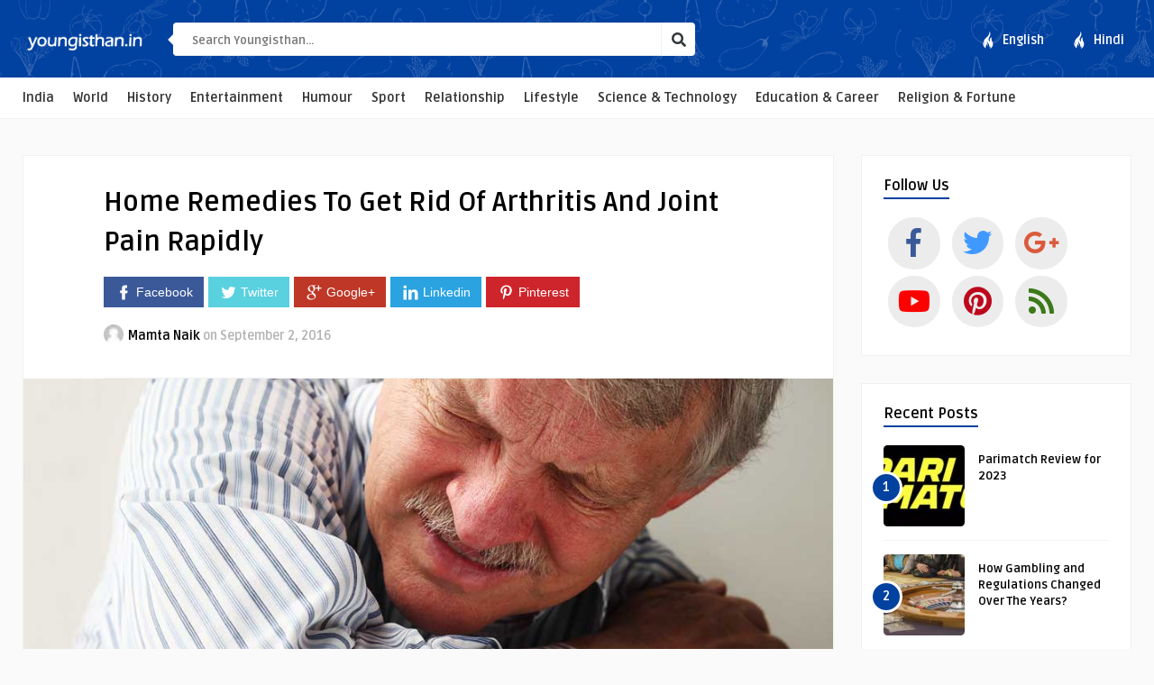

--- FILE ---
content_type: text/html; charset=UTF-8
request_url: https://www.youngisthan.in/health-and-fitness/arthritis-and-joint-pain/42320
body_size: 14710
content:
<!DOCTYPE HTML>
<html lang="en-US"
xmlns:fb="http://ogp.me/ns/fb#">
<head>
<link rel="shortcut icon" href="https://www.youngisthan.in/favicon.ico" type="image/x-icon">
<link rel="icon" href="https://www.youngisthan.in/favicon.ico" type="image/x-icon">
<!-- Meta Tags -->
<meta http-equiv="Content-Type" content="text/html; charset=UTF-8" />
<!-- Mobile Device Meta -->
<meta name="viewport" content="width=device-width, initial-scale=1"> 
<!-- Theme output -->
<!-- Manifest added by SuperPWA - Progressive Web Apps Plugin For WordPress -->
<link rel="manifest" href="/superpwa-manifest.json">
<link rel="prefetch" href="/superpwa-manifest.json">
<meta name="theme-color" content="#1e73be">
<!-- / SuperPWA.com -->
<meta name='robots' content='index, follow, max-image-preview:large, max-snippet:-1, max-video-preview:-1' />
<!-- This site is optimized with the Yoast SEO plugin v18.3 - https://yoast.com/wordpress/plugins/seo/ -->
<title>Home Remedies To Get Rid Of Arthritis And Joint Pain Rapidly</title>
<meta name="description" content="Arthritis and Joint Pain:If you are keen into taking painkillers which results into no signs of improvement then it’s time you try these home remedies..." />
<link rel="canonical" href="https://www.youngisthan.in/health-and-fitness/arthritis-and-joint-pain/42320" />
<meta property="og:locale" content="en_US" />
<meta property="og:type" content="article" />
<meta property="og:title" content="Home Remedies To Get Rid Of Arthritis And Joint Pain Rapidly" />
<meta property="og:description" content="Arthritis and Joint Pain:If you are keen into taking painkillers which results into no signs of improvement then it’s time you try these home remedies..." />
<meta property="og:url" content="https://www.youngisthan.in/health-and-fitness/arthritis-and-joint-pain/42320" />
<meta property="og:site_name" content="Youngisthan.in" />
<meta property="article:publisher" content="https://www.facebook.com/YoungisthanEnglishOfficial" />
<meta property="article:published_time" content="2016-09-02T04:12:25+00:00" />
<meta property="article:modified_time" content="2016-09-02T11:35:19+00:00" />
<meta property="og:image" content="https://www.youngisthan.in/wp-content/uploads/2016/08/joints-pain.jpg" />
<meta property="og:image:width" content="1000" />
<meta property="og:image:height" content="600" />
<meta property="og:image:type" content="image/jpeg" />
<meta name="twitter:card" content="summary_large_image" />
<meta name="twitter:creator" content="@youngisthan" />
<meta name="twitter:site" content="@youngisthan" />
<meta name="twitter:label1" content="Written by" />
<meta name="twitter:data1" content="Mamta Naik" />
<meta name="twitter:label2" content="Est. reading time" />
<meta name="twitter:data2" content="2 minutes" />
<script type="application/ld+json" class="yoast-schema-graph">{"@context":"https://schema.org","@graph":[{"@type":"WebSite","@id":"https://www.youngisthan.in/#website","url":"https://www.youngisthan.in/","name":"Youngisthan.in","description":"Empowering Youth !","potentialAction":[{"@type":"SearchAction","target":{"@type":"EntryPoint","urlTemplate":"https://www.youngisthan.in/?s={search_term_string}"},"query-input":"required name=search_term_string"}],"inLanguage":"en-US"},{"@type":"ImageObject","@id":"https://www.youngisthan.in/health-and-fitness/arthritis-and-joint-pain/42320#primaryimage","inLanguage":"en-US","url":"https://www.youngisthan.in/wp-content/uploads/2016/08/joints-pain.jpg","contentUrl":"https://www.youngisthan.in/wp-content/uploads/2016/08/joints-pain.jpg","width":1000,"height":600,"caption":"Arthritis and Joint Pain"},{"@type":"WebPage","@id":"https://www.youngisthan.in/health-and-fitness/arthritis-and-joint-pain/42320#webpage","url":"https://www.youngisthan.in/health-and-fitness/arthritis-and-joint-pain/42320","name":"Home Remedies To Get Rid Of Arthritis And Joint Pain Rapidly","isPartOf":{"@id":"https://www.youngisthan.in/#website"},"primaryImageOfPage":{"@id":"https://www.youngisthan.in/health-and-fitness/arthritis-and-joint-pain/42320#primaryimage"},"datePublished":"2016-09-02T04:12:25+00:00","dateModified":"2016-09-02T11:35:19+00:00","author":{"@id":"https://www.youngisthan.in/#/schema/person/25bdc365d6c68e81906be5757f09b603"},"description":"Arthritis and Joint Pain:If you are keen into taking painkillers which results into no signs of improvement then it’s time you try these home remedies...","breadcrumb":{"@id":"https://www.youngisthan.in/health-and-fitness/arthritis-and-joint-pain/42320#breadcrumb"},"inLanguage":"en-US","potentialAction":[{"@type":"ReadAction","target":["https://www.youngisthan.in/health-and-fitness/arthritis-and-joint-pain/42320"]}]},{"@type":"BreadcrumbList","@id":"https://www.youngisthan.in/health-and-fitness/arthritis-and-joint-pain/42320#breadcrumb","itemListElement":[{"@type":"ListItem","position":1,"name":"Home","item":"https://www.youngisthan.in/"},{"@type":"ListItem","position":2,"name":"Home Remedies To Get Rid Of Arthritis And Joint Pain Rapidly"}]},{"@type":"Person","@id":"https://www.youngisthan.in/#/schema/person/25bdc365d6c68e81906be5757f09b603","name":"Mamta Naik","image":{"@type":"ImageObject","@id":"https://www.youngisthan.in/#personlogo","inLanguage":"en-US","url":"https://secure.gravatar.com/avatar/2edac455b9432998a63b65738e2d4816?s=96&d=https%3A%2F%2Fwww.youngisthan.in%2Fwp-content%2Fuploads%2Favatar%2Favatar.jpg&r=g","contentUrl":"https://secure.gravatar.com/avatar/2edac455b9432998a63b65738e2d4816?s=96&d=https%3A%2F%2Fwww.youngisthan.in%2Fwp-content%2Fuploads%2Favatar%2Favatar.jpg&r=g","caption":"Mamta Naik"},"url":"https://www.youngisthan.in/author/mamtanaik"}]}</script>
<!-- / Yoast SEO plugin. -->
<link rel="amphtml" href="https://www.youngisthan.in/health-and-fitness/arthritis-and-joint-pain/42320/amp" /><meta name="generator" content="AMP for WP 1.0.80"/><link rel='dns-prefetch' href='//fonts.googleapis.com' />
<link rel="alternate" type="application/rss+xml" title="Youngisthan.in &raquo; Feed" href="https://www.youngisthan.in/feed" />
<link rel="alternate" type="application/rss+xml" title="Youngisthan.in &raquo; Comments Feed" href="https://www.youngisthan.in/comments/feed" />
<!-- <link rel='stylesheet' id='wp-block-library-css'  href='https://www.youngisthan.in/wp-includes/css/dist/block-library/style.min.css?ver=5.8.7' type='text/css' media='all' /> -->
<!-- <link rel='stylesheet' id='anthemes_shortcode_styles-css'  href='https://www.youngisthan.in/wp-content/plugins/anthemes-shortcodes/includes/css/anthemes-shortcodes.css?ver=5.8.7' type='text/css' media='all' /> -->
<!-- <link rel='stylesheet' id='contact-form-7-css'  href='https://www.youngisthan.in/wp-content/plugins/contact-form-7/includes/css/styles.css?ver=5.5.6' type='text/css' media='all' /> -->
<!-- <link rel='stylesheet' id='wp-pagenavi-css'  href='https://www.youngisthan.in/wp-content/plugins/wp-pagenavi/pagenavi-css.css?ver=2.70' type='text/css' media='all' /> -->
<!-- <link rel='stylesheet' id='essb-cct-style-css'  href='https://www.youngisthan.in/wp-content/plugins/easy-social-share-buttons3/lib/modules/click-to-tweet/assets/css/styles.css?ver=3.0.2' type='text/css' media='all' /> -->
<!-- <link rel='stylesheet' id='easy-social-share-buttons-nativeskinned-css'  href='https://www.youngisthan.in/wp-content/plugins/easy-social-share-buttons3/assets/css/essb-native-skinned.min.css?ver=3.0.2' type='text/css' media='all' /> -->
<!-- <link rel='stylesheet' id='essb-fontawsome-css'  href='https://www.youngisthan.in/wp-content/plugins/easy-social-share-buttons3/assets/css/font-awesome.min.css?ver=3.0.2' type='text/css' media='all' /> -->
<!-- <link rel='stylesheet' id='easy-social-share-buttons-css'  href='https://www.youngisthan.in/wp-content/plugins/easy-social-share-buttons3/assets/css/metro-retina/easy-social-share-buttons.css?ver=3.0.2' type='text/css' media='all' /> -->
<!-- <link rel='stylesheet' id='boodo-wp-style-css'  href='https://www.youngisthan.in/wp-content/themes/boodo-wp/style.css?ver=1.3' type='text/css' media='all' /> -->
<!-- <link rel='stylesheet' id='boodo-wp-default-css'  href='https://www.youngisthan.in/wp-content/themes/boodo-wp/css/colors/default.css?ver=1.2' type='text/css' media='all' /> -->
<!-- <link rel='stylesheet' id='boodo-wp-responsive-css'  href='https://www.youngisthan.in/wp-content/themes/boodo-wp/css/responsive.css?ver=1.0.1' type='text/css' media='all' /> -->
<!-- <link rel='stylesheet' id='font-awesome-css'  href='https://www.youngisthan.in/wp-content/themes/boodo-wp/css/fontawesome-free-5.0.10/web-fonts-with-css/css/fontawesome-all.min.css?ver=5.0.10' type='text/css' media='all' /> -->
<!-- <link rel='stylesheet' id='icofont-css'  href='https://www.youngisthan.in/wp-content/themes/boodo-wp/css/icofont/css/icofont.css?ver=1.0.0' type='text/css' media='all' /> -->
<!-- <link rel='stylesheet' id='owl-carousel-css'  href='https://www.youngisthan.in/wp-content/themes/boodo-wp/owl-carousel/owl.carousel.css?ver=2.0.0' type='text/css' media='all' /> -->
<!-- <link rel='stylesheet' id='fancybox-css'  href='https://www.youngisthan.in/wp-content/themes/boodo-wp/fancybox/jquery.fancybox-1.3.4.css?ver=1.34' type='text/css' media='all' /> -->
<link rel="stylesheet" type="text/css" href="//www.youngisthan.in/wp-content/cache/wpfc-minified/eghuijum/hgudr.css" media="all"/>
<link rel='stylesheet' id='boodo_wp_fonts-css'  href='//fonts.googleapis.com/css?family=Ruda%3A400%2C700%7CCovered+By+Your+Grace&#038;ver=1.0.0' type='text/css' media='all' />
<script src='//www.youngisthan.in/wp-content/cache/wpfc-minified/etiqmqc9/88dl8.js' type="2656b2c5552172c1d7779dbb-text/javascript"></script>
<!-- <script type='text/javascript' src='https://www.youngisthan.in/wp-includes/js/jquery/jquery.min.js?ver=3.6.0' id='jquery-core-js'></script> -->
<!-- <script type='text/javascript' src='https://www.youngisthan.in/wp-includes/js/jquery/jquery-migrate.min.js?ver=3.3.2' id='jquery-migrate-js'></script> -->
<link rel="https://api.w.org/" href="https://www.youngisthan.in/wp-json/" /><link rel="alternate" type="application/json" href="https://www.youngisthan.in/wp-json/wp/v2/posts/42320" /><link rel="EditURI" type="application/rsd+xml" title="RSD" href="https://www.youngisthan.in/xmlrpc.php?rsd" />
<link rel="wlwmanifest" type="application/wlwmanifest+xml" href="https://www.youngisthan.in/wp-includes/wlwmanifest.xml" /> 
<meta name="generator" content="WordPress 5.8.7" />
<link rel='shortlink' href='https://www.youngisthan.in/?p=42320' />
<link rel="alternate" type="application/json+oembed" href="https://www.youngisthan.in/wp-json/oembed/1.0/embed?url=https%3A%2F%2Fwww.youngisthan.in%2Fhealth-and-fitness%2Farthritis-and-joint-pain%2F42320" />
<link rel="alternate" type="text/xml+oembed" href="https://www.youngisthan.in/wp-json/oembed/1.0/embed?url=https%3A%2F%2Fwww.youngisthan.in%2Fhealth-and-fitness%2Farthritis-and-joint-pain%2F42320&#038;format=xml" />
<style type="text/css">#featured-slider .article-category i, ul.masonry_list .article-category i, .wp-pagenavi a:hover, .wp-pagenavi span.current, ul.articles-modules .article-category i, ul.articles-modules .article-category, .single-content h3.title, .entry-btn, .my-paginated-posts span, #newsletter-form input.newsletter-btn, ul.article_list li div.post-nr, .comments h3.comment-reply-title, #commentform #submit, footer .widget h3.title span, #back-top span, #random-section .article-category i, #follow-section i, input.ap-form-submit-button, .woocommerce span.onsale, a.add_to_cart_button:hover, .footer-woocommerce h3.title span { background-color: #0141a0 !important;} a:hover, .top-social li a, h3.title-module, ul.aut-meta li.name a, div.feed-info i, .widget_anthemes_categories li, div.tagcloud span, .widget_archive li, .widget_meta li, #mcTagMap .tagindex h4, #sc_mcTagMap .tagindex h4, #random-wrap-section h3.title-section, #follow-section h4, ul.product_list_widget li ins, div.star-rating, .ant-responsive-menu li.current_page_item a, .ant-responsive-menu li.current-menu-item a, .ant-responsive-menu li i { color: #0141a0 !important;} .single-related h3, .sidebar h3.title, h3.index-title { border-bottom: 2px solid #0141a0 !important;} blockquote { border-left: 5px solid #0141a0 !important;} #mcTagMap .tagindex h4, #sc_mcTagMap .tagindex h4, ul.products li:hover img { border-bottom: 5px solid #0141a0 !important;} div.feed-info strong, .copyright a { border-bottom: 1px solid #0141a0 !important;} input.ap-form-submit-button { border-color: #0141a0 !important;} header, .sticky { background-color: #0141a0 !important;} header { background: url(https://www.youngisthan.in/wp-content/themes/boodo-wp/images/pattern-bg.png);} ul.top-list li a { color: #FFFFFF !important;} footer { background-color: #000000 !important;} footer { background: url(https://www.youngisthan.in/wp-content/themes/boodo-wp/images/pattern-footer-bg.png);} .entry p a { color: #0141a0 !important;} </style>
<meta property="fb:app_id" content="297284193743775"/>		<meta property="fb:pages" content="1658290357746376" />
<style type="text/css">.essb_links_list li.essb_totalcount_item .essb_t_l_big .essb_t_nb:after, .essb_links_list li.essb_totalcount_item .essb_t_r_big .essb_t_nb:after { color: #777777;content: "shares";display: block;font-size: 11px;font-weight: normal;text-align: center;text-transform: uppercase;margin-top: -5px; } .essb_links_list li.essb_totalcount_item .essb_t_l_big, .essb_links_list li.essb_totalcount_item .essb_t_r_big { text-align: center; } .essb_displayed_sidebar .essb_links_list li.essb_totalcount_item .essb_t_l_big .essb_t_nb:after, .essb_displayed_sidebar .essb_links_list li.essb_totalcount_item .essb_t_r_big .essb_t_nb:after { margin-top: 0px; } .essb_displayed_sidebar_right .essb_links_list li.essb_totalcount_item .essb_t_l_big .essb_t_nb:after, .essb_displayed_sidebar_right .essb_links_list li.essb_totalcount_item .essb_t_r_big .essb_t_nb:after { margin-top: 0px; } .essb_totalcount_item_before, .essb_totalcount_item_after { display: block !important; } .essb_totalcount_item_before .essb_totalcount, .essb_totalcount_item_after .essb_totalcount { border: 0px !important; } .essb_counter_insidebeforename { margin-right: 5px; font-weight: bold; } .essb_width_columns_1 li { width: 100%; } .essb_width_columns_1 li a { width: 92%; } .essb_width_columns_2 li { width: 49%; } .essb_width_columns_2 li a { width: 86%; } .essb_width_columns_3 li { width: 32%; } .essb_width_columns_3 li a { width: 80%; } .essb_width_columns_4 li { width: 24%; } .essb_width_columns_4 li a { width: 70%; } .essb_width_columns_5 li { width: 19.5%; } .essb_width_columns_5 li a { width: 60%; } .essb_links li.essb_totalcount_item_before, .essb_width_columns_1 li.essb_totalcount_item_after { width: 100%; text-align: left; } .essb_network_align_center a { text-align: center; } .essb_network_align_right .essb_network_name { float: right;}</style>
<script type="2656b2c5552172c1d7779dbb-text/javascript">var essb_settings = {"ajax_url":"https:\/\/www.youngisthan.in\/wp-admin\/admin-ajax.php","essb3_nonce":"e3dde37312","essb3_plugin_url":"https:\/\/www.youngisthan.in\/wp-content\/plugins\/easy-social-share-buttons3","essb3_facebook_total":true,"essb3_admin_ajax":false,"essb3_internal_counter":false,"essb3_stats":false,"essb3_ga":false,"essb3_ga_mode":"simple","essb3_counter_button_min":0,"essb3_counter_total_min":0,"blog_url":"https:\/\/www.youngisthan.in\/","ajax_type":"wp"};</script>		<script type="2656b2c5552172c1d7779dbb-text/javascript">
document.documentElement.className = document.documentElement.className.replace( 'no-js', 'js' );
</script>
<style>
.no-js img.lazyload { display: none; }
figure.wp-block-image img.lazyloading { min-width: 150px; }
.lazyload, .lazyloading { opacity: 0; }
.lazyloaded {
opacity: 1;
transition: opacity 400ms;
transition-delay: 0ms;
}
</style>
<meta name="onesignal" content="wordpress-plugin"/>
<script type="2656b2c5552172c1d7779dbb-text/javascript">
window.OneSignal = window.OneSignal || [];
OneSignal.push( function() {
OneSignal.SERVICE_WORKER_UPDATER_PATH = "OneSignalSDKUpdaterWorker.js.php";
OneSignal.SERVICE_WORKER_PATH = "OneSignalSDKWorker.js.php";
OneSignal.SERVICE_WORKER_PARAM = { scope: "/" };
OneSignal.setDefaultNotificationUrl("https://www.youngisthan.in");
var oneSignal_options = {};
window._oneSignalInitOptions = oneSignal_options;
oneSignal_options['wordpress'] = true;
oneSignal_options['appId'] = 'a7f94a15-95b3-41df-a512-5e3f2d84a001';
oneSignal_options['allowLocalhostAsSecureOrigin'] = true;
oneSignal_options['welcomeNotification'] = { };
oneSignal_options['welcomeNotification']['title'] = "";
oneSignal_options['welcomeNotification']['message'] = "";
oneSignal_options['path'] = "https://www.youngisthan.in/wp-content/plugins/onesignal-free-web-push-notifications/sdk_files/";
oneSignal_options['safari_web_id'] = "web.onesignal.auto.2473987d-7114-4e84-8494-f768208d432f";
oneSignal_options['promptOptions'] = { };
oneSignal_options['notifyButton'] = { };
oneSignal_options['notifyButton']['enable'] = true;
oneSignal_options['notifyButton']['position'] = 'bottom-left';
oneSignal_options['notifyButton']['theme'] = 'default';
oneSignal_options['notifyButton']['size'] = 'medium';
oneSignal_options['notifyButton']['showCredit'] = true;
oneSignal_options['notifyButton']['text'] = {};
OneSignal.init(window._oneSignalInitOptions);
OneSignal.showSlidedownPrompt();      });
function documentInitOneSignal() {
var oneSignal_elements = document.getElementsByClassName("OneSignal-prompt");
var oneSignalLinkClickHandler = function(event) { OneSignal.push(['registerForPushNotifications']); event.preventDefault(); };        for(var i = 0; i < oneSignal_elements.length; i++)
oneSignal_elements[i].addEventListener('click', oneSignalLinkClickHandler, false);
}
if (document.readyState === 'complete') {
documentInitOneSignal();
}
else {
window.addEventListener("load", function(event){
documentInitOneSignal();
});
}
</script>
<style type="text/css" id="wp-custom-css">
.entry li {
font-size: 18px;
line-height: 29px;
} 		</style>
<!-- Begin Google Analytics -->
<script type="2656b2c5552172c1d7779dbb-text/javascript">
(function(i,s,o,g,r,a,m){i['GoogleAnalyticsObject']=r;i[r]=i[r]||function(){
(i[r].q=i[r].q||[]).push(arguments)},i[r].l=1*new Date();a=s.createElement(o),
m=s.getElementsByTagName(o)[0];a.async=1;a.src=g;m.parentNode.insertBefore(a,m)
})(window,document,'script','https://www.google-analytics.com/analytics.js','ga');
ga('create', 'UA-41146051-1', 'auto');
ga('set', 'contentGroup1', 'English Website'); 
ga('create', 'UA-41146051-3', 'auto', 'engTracker');
ga('send', 'pageview');
ga('engTracker.send', 'pageview');  
</script>
<!-- End Google Analytics -->
<!-- Begin comScore Tag -->
<script type="2656b2c5552172c1d7779dbb-text/javascript">
var _comscore = _comscore || [];
_comscore.push({ c1: "2", c2: "20078126" });
(function() {
var s = document.createElement("script"), el = document.getElementsByTagName("script")[0]; s.async = true;
s.src = (document.location.protocol == "https:" ? "https://sb" : "http://b") + ".scorecardresearch.com/beacon.js";
el.parentNode.insertBefore(s, el);
})();
</script>
<noscript>
<img src="//b.scorecardresearch.com/p?c1=2&c2=20078126&cv=2.0&cj=1" />
</noscript>
<!-- End comScore Tag -->
<style type="text/css">  
@media only screen and (min-width: 979px) {
.mobile-gtranslator{display: none !important;}
.desktop-gtranslator{display: block; width: 200px; float:right; padding-top: 30px; padding-left: 10px;}
}
@media only screen and (max-width: 978px) {
.mobile-gtranslator{display:block; width: 200px; margin: 0 auto;}
.desktop-gtranslator{display: none !important;}
}
</style>
</head>
<body class="post-template-default single single-post postid-42320 single-format-standard">
<!-- Begin Header -->
<header> 
<div class="main-header">
<!-- Logo -->  
<a href="https://www.youngisthan.in/"><img   alt="Youngisthan.in" data-src="https://www.youngisthan.in/wp-content/uploads/2018/08/logo-youngisthan.png" class="logo lazyload" src="[data-uri]" /><noscript><img class="logo" src="https://www.youngisthan.in/wp-content/uploads/2018/08/logo-youngisthan.png" alt="Youngisthan.in" /></noscript></a>
<span class="iws-top-list">
<a href="https://www.youngisthan.in">ENG</a> | <a href="https://www.youngisthan.in/hindi/">HINDI</a>
</span>
<!-- search form get_search_form(); -->
<form id="searchform2" class="header-search" method="get" action="https://www.youngisthan.in/">
<div class="triangle-search"></div>
<input placeholder="Search Youngisthan..." type="text" name="s" id="s" />
<input type="submit" value="&#xf002;" class="buttonicon" />
</form>
<ul class="top-list">
<li><a href="https://www.youngisthan.in"><i class="icofont icofont-fire-burn"></i> <div>English</div></a></li>
<li><a href="https://www.youngisthan.in/hindi"><i class="icofont icofont-fire-burn"></i> <div>Hindi</div></a></li>
</ul><!-- end .top-list -->
<div class="clear"></div>
</div><!-- end .main-header -->
<div class="bar-header">
<div class="wrap-center">
<!-- Navigation Menu -->
<nav>
<!-- Menu Toggle btn-->
<div class="menu-toggle">
<button type="button" id="menu-btn" aria-label="Menu" >
<span class="icon-bar"></span><span class="icon-bar"></span><span class="icon-bar"></span>
</button>
</div><div class="clear"></div>                       
<ul id="respMenu" class="ant-responsive-menu" data-menu-style="horizontal"><li id="menu-item-67202" class="menu-item menu-item-type-taxonomy menu-item-object-category menu-item-67202"><a href="https://www.youngisthan.in/category/india">India</a></li>
<li id="menu-item-67203" class="menu-item menu-item-type-taxonomy menu-item-object-category menu-item-67203"><a href="https://www.youngisthan.in/category/world">World</a></li>
<li id="menu-item-67204" class="menu-item menu-item-type-taxonomy menu-item-object-category menu-item-67204"><a href="https://www.youngisthan.in/category/history">History</a></li>
<li id="menu-item-67205" class="menu-item menu-item-type-taxonomy menu-item-object-category menu-item-67205"><a href="https://www.youngisthan.in/category/entertainment">Entertainment</a></li>
<li id="menu-item-67206" class="menu-item menu-item-type-taxonomy menu-item-object-category menu-item-67206"><a href="https://www.youngisthan.in/category/humour">Humour</a></li>
<li id="menu-item-67207" class="menu-item menu-item-type-taxonomy menu-item-object-category menu-item-67207"><a href="https://www.youngisthan.in/category/sports">Sport</a></li>
<li id="menu-item-67208" class="menu-item menu-item-type-taxonomy menu-item-object-category menu-item-67208"><a href="https://www.youngisthan.in/category/love-relationship">Relationship</a></li>
<li id="menu-item-67209" class="menu-item menu-item-type-taxonomy menu-item-object-category menu-item-67209"><a href="https://www.youngisthan.in/category/lifestyle">Lifestyle</a></li>
<li id="menu-item-67419" class="menu-item menu-item-type-taxonomy menu-item-object-category menu-item-67419"><a href="https://www.youngisthan.in/category/science-technology">Science &#038; Technology</a></li>
<li id="menu-item-67417" class="menu-item menu-item-type-taxonomy menu-item-object-category menu-item-67417"><a href="https://www.youngisthan.in/category/education-career">Education &#038; Career</a></li>
<li id="menu-item-67418" class="menu-item menu-item-type-taxonomy menu-item-object-category menu-item-67418"><a href="https://www.youngisthan.in/category/religion-fortune">Religion &#038; Fortune</a></li>
</ul>                        
</nav>
</div><!-- end .wrap-center -->
</div>
</header><!-- end #header -->
<!-- Begin Content -->
<div class="wrap-fullwidth">
<div class="single-content">
<div class="entry-top">
<h1 class="article-title entry-title">Home Remedies To Get Rid Of Arthritis And Joint Pain Rapidly</h1>
<div class="iws_social_share_widget"><div class="essb_links essb_displayed_shortcode essb_share essb_template_metro-retina essb_1988592344 print-no" id="essb_displayed_shortcode_1988592344" data-essb-postid="42320" data-essb-position="shortcode" data-essb-button-style="button" data-essb-template="metro-retina" data-essb-counter-pos="hidden" data-essb-url="https://www.youngisthan.in/health-and-fitness/arthritis-and-joint-pain/42320" data-essb-twitter-url="https://www.youngisthan.in/health-and-fitness/arthritis-and-joint-pain/42320" data-essb-instance="1988592344"><ul class="essb_links_list"><li class="essb_item essb_link_facebook nolightbox"> <a href="https://www.facebook.com/sharer/sharer.php?u=https://www.youngisthan.in/health-and-fitness/arthritis-and-joint-pain/42320&t=Home+Remedies+To+Get+Rid+Of+Arthritis+And+Joint+Pain+Rapidly" title="" onclick="if (!window.__cfRLUnblockHandlers) return false; essb_window(&#39;http://www.facebook.com/sharer/sharer.php?u=https://www.youngisthan.in/health-and-fitness/arthritis-and-joint-pain/42320&t=Home+Remedies+To+Get+Rid+Of+Arthritis+And+Joint+Pain+Rapidly&#39;,&#39;facebook&#39;,&#39;1988592344&#39;); return false;" target="_blank" rel="nofollow" data-cf-modified-2656b2c5552172c1d7779dbb-=""><span class="essb_icon"></span><span class="essb_network_name">Facebook</span></a></li><li class="essb_item essb_link_twitter nolightbox"> <a href="#" title="" onclick="if (!window.__cfRLUnblockHandlers) return false; essb_window(&#39;https://twitter.com/intent/tweet?text=Home+Remedies+To+Get+Rid+Of+Arthritis+And+Joint+Pain+Rapidly&amp;url=https://www.youngisthan.in/health-and-fitness/arthritis-and-joint-pain/42320&amp;counturl=https://www.youngisthan.in/health-and-fitness/arthritis-and-joint-pain/42320&amp;hashtags=#youngisthan&#39;,&#39;twitter&#39;,&#39;1988592344&#39;); return false;" target="_blank" rel="nofollow" data-cf-modified-2656b2c5552172c1d7779dbb-=""><span class="essb_icon"></span><span class="essb_network_name">Twitter</span></a></li><li class="essb_item essb_link_google nolightbox"> <a href="https://plus.google.com/share?url=https://www.youngisthan.in/health-and-fitness/arthritis-and-joint-pain/42320" title="" onclick="if (!window.__cfRLUnblockHandlers) return false; essb_window(&#39;https://plus.google.com/share?url=https://www.youngisthan.in/health-and-fitness/arthritis-and-joint-pain/42320&#39;,&#39;google&#39;,&#39;1988592344&#39;); return false;" target="_blank" rel="nofollow" data-cf-modified-2656b2c5552172c1d7779dbb-=""><span class="essb_icon"></span><span class="essb_network_name">Google+</span></a></li><li class="essb_item essb_link_linkedin nolightbox"> <a href="http://www.linkedin.com/shareArticle?mini=true&amp;ro=true&amp;trk=EasySocialShareButtons&amp;title=Home+Remedies+To+Get+Rid+Of+Arthritis+And+Joint+Pain+Rapidly&amp;url=https://www.youngisthan.in/health-and-fitness/arthritis-and-joint-pain/42320" title="" onclick="if (!window.__cfRLUnblockHandlers) return false; essb_window(&#39;http://www.linkedin.com/shareArticle?mini=true&amp;ro=true&amp;trk=EasySocialShareButtons&amp;title=Home+Remedies+To+Get+Rid+Of+Arthritis+And+Joint+Pain+Rapidly&amp;url=https://www.youngisthan.in/health-and-fitness/arthritis-and-joint-pain/42320&#39;,&#39;linkedin&#39;,&#39;1988592344&#39;); return false;" target="_blank" rel="nofollow" data-cf-modified-2656b2c5552172c1d7779dbb-=""><span class="essb_icon"></span><span class="essb_network_name">Linkedin</span></a></li><li class="essb_item essb_link_pinterest nolightbox"> <a href="#" title="" onclick="if (!window.__cfRLUnblockHandlers) return false; essb_pinterest_picker(&#39;1988592344&#39;); return false;" target="_blank" rel="nofollow" data-cf-modified-2656b2c5552172c1d7779dbb-=""><span class="essb_icon"></span><span class="essb_network_name">Pinterest</span></a></li></ul></div></div>
<div class="iws_social_share_widget_mobi"> <div class="essb_links essb_displayed_shortcode essb_share essb_template_metro-retina essb_74449663 print-no" id="essb_displayed_shortcode_74449663" data-essb-postid="42320" data-essb-position="shortcode" data-essb-button-style="icon" data-essb-template="metro-retina" data-essb-counter-pos="hidden" data-essb-url="https://www.youngisthan.in/health-and-fitness/arthritis-and-joint-pain/42320" data-essb-twitter-url="https://www.youngisthan.in/health-and-fitness/arthritis-and-joint-pain/42320" data-essb-instance="74449663"><ul class="essb_links_list essb_force_hide_name essb_force_hide"><li class="essb_item essb_link_facebook nolightbox"> <a href="https://www.facebook.com/sharer/sharer.php?u=https://www.youngisthan.in/health-and-fitness/arthritis-and-joint-pain/42320&t=Home+Remedies+To+Get+Rid+Of+Arthritis+And+Joint+Pain+Rapidly" title="" onclick="if (!window.__cfRLUnblockHandlers) return false; essb_window(&#39;http://www.facebook.com/sharer/sharer.php?u=https://www.youngisthan.in/health-and-fitness/arthritis-and-joint-pain/42320&t=Home+Remedies+To+Get+Rid+Of+Arthritis+And+Joint+Pain+Rapidly&#39;,&#39;facebook&#39;,&#39;74449663&#39;); return false;" target="_blank" rel="nofollow" data-cf-modified-2656b2c5552172c1d7779dbb-=""><span class="essb_icon"></span><span class="essb_network_name essb_noname"></span></a></li><li class="essb_item essb_link_twitter nolightbox"> <a href="#" title="" onclick="if (!window.__cfRLUnblockHandlers) return false; essb_window(&#39;https://twitter.com/intent/tweet?text=Home+Remedies+To+Get+Rid+Of+Arthritis+And+Joint+Pain+Rapidly&amp;url=https://www.youngisthan.in/health-and-fitness/arthritis-and-joint-pain/42320&amp;counturl=https://www.youngisthan.in/health-and-fitness/arthritis-and-joint-pain/42320&amp;hashtags=&#39;,&#39;twitter&#39;,&#39;74449663&#39;); return false;" target="_blank" rel="nofollow" data-cf-modified-2656b2c5552172c1d7779dbb-=""><span class="essb_icon"></span><span class="essb_network_name essb_noname"></span></a></li><li class="essb_item essb_link_google nolightbox"> <a href="https://plus.google.com/share?url=https://www.youngisthan.in/health-and-fitness/arthritis-and-joint-pain/42320" title="" onclick="if (!window.__cfRLUnblockHandlers) return false; essb_window(&#39;https://plus.google.com/share?url=https://www.youngisthan.in/health-and-fitness/arthritis-and-joint-pain/42320&#39;,&#39;google&#39;,&#39;74449663&#39;); return false;" target="_blank" rel="nofollow" data-cf-modified-2656b2c5552172c1d7779dbb-=""><span class="essb_icon"></span><span class="essb_network_name essb_noname"></span></a></li><li class="essb_item essb_link_linkedin nolightbox"> <a href="http://www.linkedin.com/shareArticle?mini=true&amp;ro=true&amp;trk=EasySocialShareButtons&amp;title=Home+Remedies+To+Get+Rid+Of+Arthritis+And+Joint+Pain+Rapidly&amp;url=https://www.youngisthan.in/health-and-fitness/arthritis-and-joint-pain/42320" title="" onclick="if (!window.__cfRLUnblockHandlers) return false; essb_window(&#39;http://www.linkedin.com/shareArticle?mini=true&amp;ro=true&amp;trk=EasySocialShareButtons&amp;title=Home+Remedies+To+Get+Rid+Of+Arthritis+And+Joint+Pain+Rapidly&amp;url=https://www.youngisthan.in/health-and-fitness/arthritis-and-joint-pain/42320&#39;,&#39;linkedin&#39;,&#39;74449663&#39;); return false;" target="_blank" rel="nofollow" data-cf-modified-2656b2c5552172c1d7779dbb-=""><span class="essb_icon"></span><span class="essb_network_name essb_noname"></span></a></li><li class="essb_item essb_link_pinterest nolightbox"> <a href="#" title="" onclick="if (!window.__cfRLUnblockHandlers) return false; essb_pinterest_picker(&#39;74449663&#39;); return false;" target="_blank" rel="nofollow" data-cf-modified-2656b2c5552172c1d7779dbb-=""><span class="essb_icon"></span><span class="essb_network_name essb_noname"></span></a></li><li class="essb_item essb_link_whatsapp nolightbox"> <a href="whatsapp://send?text=Home%20Remedies%20To%20Get%20Rid%20Of%20Arthritis%20And%20Joint%20Pain%20Rapidly%20https%3A%2F%2Fwww.youngisthan.in%2Fhealth-and-fitness%2Farthritis-and-joint-pain%2F42320" title="" onclick="if (!window.__cfRLUnblockHandlers) return false; essb_window(&#39;whatsapp://send?text=Home%20Remedies%20To%20Get%20Rid%20Of%20Arthritis%20And%20Joint%20Pain%20Rapidly%20https%3A%2F%2Fwww.youngisthan.in%2Fhealth-and-fitness%2Farthritis-and-joint-pain%2F42320&#39;,&#39;whatsapp&#39;,&#39;74449663&#39;); return false;" target="_blank" rel="nofollow" data-cf-modified-2656b2c5552172c1d7779dbb-=""><span class="essb_icon"></span><span class="essb_network_name essb_noname"></span></a></li></ul></div></div>
<ul class="meta-entry-top">
<li><a href="https://www.youngisthan.in/author/mamtanaik"><img alt=''   height='22' width='22' data-src='https://secure.gravatar.com/avatar/2edac455b9432998a63b65738e2d4816?s=22&#038;d=https%3A%2F%2Fwww.youngisthan.in%2Fwp-content%2Fuploads%2Favatar%2Favatar.jpg&#038;r=g' class='avatar avatar-22 photo lazyload' src='[data-uri]' /><noscript><img alt='' src='https://secure.gravatar.com/avatar/2edac455b9432998a63b65738e2d4816?s=22&#038;d=https%3A%2F%2Fwww.youngisthan.in%2Fwp-content%2Fuploads%2Favatar%2Favatar.jpg&#038;r=g' class='avatar avatar-22 photo' height='22' width='22' /></noscript></a>
<li><a href="https://www.youngisthan.in/author/mamtanaik" title="Posts by Mamta Naik" rel="author">Mamta Naik</a> on September 2, 2016</li>
</ul><div class="clear"></div>
</div><!-- end .entry-top -->
<article>
<div class="post post-42320 type-post status-publish format-standard has-post-thumbnail hentry category-health-and-fitness tag-arthritis tag-arthritis-and-joint-pain tag-featured tag-joint-pain" id="post-42320">
<div class="media-single-content">
<img width="970" height="582"   alt="Arthritis and Joint Pain" data-srcset="https://www.youngisthan.in/wp-content/uploads/2016/08/joints-pain.jpg 1000w, https://www.youngisthan.in/wp-content/uploads/2016/08/joints-pain-250x150.jpg 250w, https://www.youngisthan.in/wp-content/uploads/2016/08/joints-pain-660x396.jpg 660w, https://www.youngisthan.in/wp-content/uploads/2016/08/joints-pain-768x461.jpg 768w, https://www.youngisthan.in/wp-content/uploads/2016/08/joints-pain-400x240.jpg 400w"  data-src="https://www.youngisthan.in/wp-content/uploads/2016/08/joints-pain.jpg" data-sizes="(max-width: 970px) 100vw, 970px" class="attachment-boodo-wp-thumbnail-single-image size-boodo-wp-thumbnail-single-image wp-post-image lazyload" src="[data-uri]" /><noscript><img width="970" height="582" src="https://www.youngisthan.in/wp-content/uploads/2016/08/joints-pain.jpg" class="attachment-boodo-wp-thumbnail-single-image size-boodo-wp-thumbnail-single-image wp-post-image" alt="Arthritis and Joint Pain" srcset="https://www.youngisthan.in/wp-content/uploads/2016/08/joints-pain.jpg 1000w, https://www.youngisthan.in/wp-content/uploads/2016/08/joints-pain-250x150.jpg 250w, https://www.youngisthan.in/wp-content/uploads/2016/08/joints-pain-660x396.jpg 660w, https://www.youngisthan.in/wp-content/uploads/2016/08/joints-pain-768x461.jpg 768w, https://www.youngisthan.in/wp-content/uploads/2016/08/joints-pain-400x240.jpg 400w" sizes="(max-width: 970px) 100vw, 970px" /></noscript>             
</div><!-- end .media-single-content -->
<div class="entry">
<!-- entry content -->
<!-- excerpt -->
<p>The pain you feel in your hips, hands and throughout the body is insane. Many of us tend to take the medicines that might help relieving the pain but most of the time its is not that effective.</p>
<p>And later one one can clearly feel the hurt in their joints whole day.</p>
<p>The swelling of the body parts is the worst thing to experience during such pain.</p><div style="margin:20px auto; clear:both; text-align:center;">
<script async src="https://pagead2.googlesyndication.com/pagead/js/adsbygoogle.js" type="2656b2c5552172c1d7779dbb-text/javascript"></script>
<!-- Youngisthan_350*250_2 -->
<ins class="adsbygoogle"
style="display:block"
data-ad-client="ca-pub-8916545396028914"
data-ad-slot="7989630924"
data-ad-format="auto"></ins>
<script type="2656b2c5552172c1d7779dbb-text/javascript">
(adsbygoogle = window.adsbygoogle || []).push({});
</script>
</div>
<p>And also, <a href="https://en.wikipedia.org/wiki/Arthritis" target="_blank"><strong>Osteoarthritis</strong></a> – the common type of arthritis results into causing redness on the body parts and therefore the pain is unbearable and it also keeps growing over ages.</p>
<p>Well, if you are  taking those <strong>painkillers</strong> which  hardly improve your health t then it’s time you ditch them off.</p><div style="margin:20px auto; clear:both; text-align:center;">
<script async src="https://pagead2.googlesyndication.com/pagead/js/adsbygoogle.js" type="2656b2c5552172c1d7779dbb-text/javascript"></script>
<!-- Youngisthan_300*250_3 -->
<ins class="adsbygoogle"
style="display:block"
data-ad-client="ca-pub-8916545396028914"
data-ad-slot="6840200786"
data-ad-format="auto"></ins>
<script type="2656b2c5552172c1d7779dbb-text/javascript">
(adsbygoogle = window.adsbygoogle || []).push({});
</script>
</div>
<p>Try these home remedies the next time you experience arthritis and joint pain.</p>
<ol>
<li><strong>Use hot salty water therapy</strong></li>
</ol>
<p>Boil the salty water and make sure you soak it on the joints where you are experiencing the pain. It actually helps to heal the stiffness of the pain. Do it for almost 20 minute and later feel the relief.</p>
<p><img   alt="Arthritis And Joint Pain" width="600" height="337" data-srcset="https://www.youngisthan.in/wp-content/uploads/2016/08/Arthritis-And-Joint-Pain-660x371.jpg 660w, https://www.youngisthan.in/wp-content/uploads/2016/08/Arthritis-And-Joint-Pain-768x432.jpg 768w, https://www.youngisthan.in/wp-content/uploads/2016/08/Arthritis-And-Joint-Pain-1000x562.jpg 1000w, https://www.youngisthan.in/wp-content/uploads/2016/08/Arthritis-And-Joint-Pain.jpg 1400w"  data-src="https://www.youngisthan.in/wp-content/uploads/2016/08/Arthritis-And-Joint-Pain-660x371.jpg" data-sizes="(max-width: 600px) 100vw, 600px" class="alignnone wp-image-42321 lazyload" src="[data-uri]" /><noscript><img class="alignnone wp-image-42321" src="https://www.youngisthan.in/wp-content/uploads/2016/08/Arthritis-And-Joint-Pain-660x371.jpg" alt="Arthritis And Joint Pain" width="600" height="337" srcset="https://www.youngisthan.in/wp-content/uploads/2016/08/Arthritis-And-Joint-Pain-660x371.jpg 660w, https://www.youngisthan.in/wp-content/uploads/2016/08/Arthritis-And-Joint-Pain-768x432.jpg 768w, https://www.youngisthan.in/wp-content/uploads/2016/08/Arthritis-And-Joint-Pain-1000x562.jpg 1000w, https://www.youngisthan.in/wp-content/uploads/2016/08/Arthritis-And-Joint-Pain.jpg 1400w" sizes="(max-width: 600px) 100vw, 600px" /></noscript></p>
<ol start="2">
<li><strong>Turmeric Tea</strong></li>
</ol>
<p>Turmeric mixed with warm almond milk helps transform it into a turmeric tea which is tasty and it side effects into healing the joint pain.</p>
<p>It has a healing compound in it called curcumin that acts like an advantageous medicine.Early morning drinking turmeric tea will be very beneficial for overall health.</p>
<p><img   alt="Arthritis And Joint Pain 1" width="600" height="600" data-srcset="https://www.youngisthan.in/wp-content/uploads/2016/08/Arthritis-And-Joint-Pain-1-600x600.jpg 600w, https://www.youngisthan.in/wp-content/uploads/2016/08/Arthritis-And-Joint-Pain-1-400x400.jpg 400w, https://www.youngisthan.in/wp-content/uploads/2016/08/Arthritis-And-Joint-Pain-1-768x768.jpg 768w, https://www.youngisthan.in/wp-content/uploads/2016/08/Arthritis-And-Joint-Pain-1.jpg 960w"  data-src="https://www.youngisthan.in/wp-content/uploads/2016/08/Arthritis-And-Joint-Pain-1-600x600.jpg" data-sizes="(max-width: 600px) 100vw, 600px" class="alignnone wp-image-42322 size-large lazyload" src="[data-uri]" /><noscript><img class="alignnone wp-image-42322 size-large" src="https://www.youngisthan.in/wp-content/uploads/2016/08/Arthritis-And-Joint-Pain-1-600x600.jpg" alt="Arthritis And Joint Pain 1" width="600" height="600" srcset="https://www.youngisthan.in/wp-content/uploads/2016/08/Arthritis-And-Joint-Pain-1-600x600.jpg 600w, https://www.youngisthan.in/wp-content/uploads/2016/08/Arthritis-And-Joint-Pain-1-400x400.jpg 400w, https://www.youngisthan.in/wp-content/uploads/2016/08/Arthritis-And-Joint-Pain-1-768x768.jpg 768w, https://www.youngisthan.in/wp-content/uploads/2016/08/Arthritis-And-Joint-Pain-1.jpg 960w" sizes="(max-width: 600px) 100vw, 600px" /></noscript></p>
<ol start="3">
<li><strong>Massage with Olive Oil</strong></li>
</ol>
<p>Olive oil is very advantageous and thus you can also do a massage of your joints using olive oil to get rid of the pain. Olive oil contains an anti-inflammatory compound that results into healing the joints quickly.</p>
<p>Make sure you massage the joints with olive oil for almost twice-thrice a day.</p>
<p><img   alt="Arthritis And Joint Pain 3" width="600" height="396" data-srcset="https://www.youngisthan.in/wp-content/uploads/2016/08/Arthritis-And-Joint-Pain-3-606x400.jpg 606w, https://www.youngisthan.in/wp-content/uploads/2016/08/Arthritis-And-Joint-Pain-3-768x507.jpg 768w, https://www.youngisthan.in/wp-content/uploads/2016/08/Arthritis-And-Joint-Pain-3-909x600.jpg 909w, https://www.youngisthan.in/wp-content/uploads/2016/08/Arthritis-And-Joint-Pain-3.jpg 1200w"  data-src="https://www.youngisthan.in/wp-content/uploads/2016/08/Arthritis-And-Joint-Pain-3-606x400.jpg" data-sizes="(max-width: 600px) 100vw, 600px" class="alignnone wp-image-42323 lazyload" src="[data-uri]" /><noscript><img class="alignnone wp-image-42323" src="https://www.youngisthan.in/wp-content/uploads/2016/08/Arthritis-And-Joint-Pain-3-606x400.jpg" alt="Arthritis And Joint Pain 3" width="600" height="396" srcset="https://www.youngisthan.in/wp-content/uploads/2016/08/Arthritis-And-Joint-Pain-3-606x400.jpg 606w, https://www.youngisthan.in/wp-content/uploads/2016/08/Arthritis-And-Joint-Pain-3-768x507.jpg 768w, https://www.youngisthan.in/wp-content/uploads/2016/08/Arthritis-And-Joint-Pain-3-909x600.jpg 909w, https://www.youngisthan.in/wp-content/uploads/2016/08/Arthritis-And-Joint-Pain-3.jpg 1200w" sizes="(max-width: 600px) 100vw, 600px" /></noscript></p>
<ol start="4">
<li><strong>Ginger Tea</strong></li>
</ol>
<p>Ginger tea is also a best option and very effective to treat arthritis and joint pain quickly. All you need to do is mix the ginger into hot boil water plus you can add a little honey to make it tastier too.</p>
<p><img   alt="Arthristis and Joint pain" width="600" height="399" data-srcset="https://www.youngisthan.in/wp-content/uploads/2016/08/Arthritis-And-Joint-Pain-2-602x400.jpg 602w, https://www.youngisthan.in/wp-content/uploads/2016/08/Arthritis-And-Joint-Pain-2-768x510.jpg 768w, https://www.youngisthan.in/wp-content/uploads/2016/08/Arthritis-And-Joint-Pain-2-903x600.jpg 903w"  data-src="https://www.youngisthan.in/wp-content/uploads/2016/08/Arthritis-And-Joint-Pain-2-602x400.jpg" data-sizes="(max-width: 600px) 100vw, 600px" class="alignnone wp-image-42324 lazyload" src="[data-uri]" /><noscript><img class="alignnone wp-image-42324" src="https://www.youngisthan.in/wp-content/uploads/2016/08/Arthritis-And-Joint-Pain-2-602x400.jpg" alt="Arthristis and Joint pain" width="600" height="399" srcset="https://www.youngisthan.in/wp-content/uploads/2016/08/Arthritis-And-Joint-Pain-2-602x400.jpg 602w, https://www.youngisthan.in/wp-content/uploads/2016/08/Arthritis-And-Joint-Pain-2-768x510.jpg 768w, https://www.youngisthan.in/wp-content/uploads/2016/08/Arthritis-And-Joint-Pain-2-903x600.jpg 903w" sizes="(max-width: 600px) 100vw, 600px" /></noscript></p>
<ol start="5">
<li><strong>Fenugreek seed paste</strong></li>
</ol>
<p>Fenugreek seed is the most beneficial one to treat the pain especially knee pain. The paste of fenugreek seed should be applied all over the painful knee and must be kept for around 30 minutes max.</p>
<p>The anti-inflammatory compound highly acts effective and is one of the best remedy.</p>
<p><img   alt="Arthritis And Joint Pain 5" width="600" height="450" data-srcset="https://www.youngisthan.in/wp-content/uploads/2016/08/Arthritis-And-Joint-Pain-5-533x400.jpg 533w, https://www.youngisthan.in/wp-content/uploads/2016/08/Arthritis-And-Joint-Pain-5-768x576.jpg 768w, https://www.youngisthan.in/wp-content/uploads/2016/08/Arthritis-And-Joint-Pain-5-800x600.jpg 800w, https://www.youngisthan.in/wp-content/uploads/2016/08/Arthritis-And-Joint-Pain-5.jpg 1600w"  data-src="https://www.youngisthan.in/wp-content/uploads/2016/08/Arthritis-And-Joint-Pain-5-533x400.jpg" data-sizes="(max-width: 600px) 100vw, 600px" class="alignnone wp-image-42325 lazyload" src="[data-uri]" /><noscript><img class="alignnone wp-image-42325" src="https://www.youngisthan.in/wp-content/uploads/2016/08/Arthritis-And-Joint-Pain-5-533x400.jpg" alt="Arthritis And Joint Pain 5" width="600" height="450" srcset="https://www.youngisthan.in/wp-content/uploads/2016/08/Arthritis-And-Joint-Pain-5-533x400.jpg 533w, https://www.youngisthan.in/wp-content/uploads/2016/08/Arthritis-And-Joint-Pain-5-768x576.jpg 768w, https://www.youngisthan.in/wp-content/uploads/2016/08/Arthritis-And-Joint-Pain-5-800x600.jpg 800w, https://www.youngisthan.in/wp-content/uploads/2016/08/Arthritis-And-Joint-Pain-5.jpg 1600w" sizes="(max-width: 600px) 100vw, 600px" /></noscript></p>
<p>Don&#8217;t forget these helpful home remedies to get rid of your pain.</p>
<div class="clear"></div>
<div class="clear"></div>
<!-- AD END OF POST -->
<div style="margin:20px auto; clear:both; text-align:center;"> 
<script async src="https://pagead2.googlesyndication.com/pagead/js/adsbygoogle.js" type="2656b2c5552172c1d7779dbb-text/javascript"></script>
<!-- Youngisthan_300*600_1 -->
<ins class="adsbygoogle"
style="display:block"
data-ad-client="ca-pub-8916545396028914"
data-ad-slot="5869899891"
data-ad-format="auto"></ins>
<script type="2656b2c5552172c1d7779dbb-text/javascript">
(adsbygoogle = window.adsbygoogle || []).push({});
</script>
</div>    
<!-- AD END OF POST -->
<div class="iws_social_share_widget"><div class="essb_links essb_displayed_shortcode essb_share essb_template_metro-retina essb_1988592344 print-no" id="essb_displayed_shortcode_1988592344" data-essb-postid="42320" data-essb-position="shortcode" data-essb-button-style="button" data-essb-template="metro-retina" data-essb-counter-pos="hidden" data-essb-url="https://www.youngisthan.in/health-and-fitness/arthritis-and-joint-pain/42320" data-essb-twitter-url="https://www.youngisthan.in/health-and-fitness/arthritis-and-joint-pain/42320" data-essb-instance="1988592344"><ul class="essb_links_list"><li class="essb_item essb_link_facebook nolightbox"> <a href="https://www.facebook.com/sharer/sharer.php?u=https://www.youngisthan.in/health-and-fitness/arthritis-and-joint-pain/42320&t=Home+Remedies+To+Get+Rid+Of+Arthritis+And+Joint+Pain+Rapidly" title="" onclick="if (!window.__cfRLUnblockHandlers) return false; essb_window(&#39;http://www.facebook.com/sharer/sharer.php?u=https://www.youngisthan.in/health-and-fitness/arthritis-and-joint-pain/42320&t=Home+Remedies+To+Get+Rid+Of+Arthritis+And+Joint+Pain+Rapidly&#39;,&#39;facebook&#39;,&#39;1988592344&#39;); return false;" target="_blank" rel="nofollow" data-cf-modified-2656b2c5552172c1d7779dbb-=""><span class="essb_icon"></span><span class="essb_network_name">Facebook</span></a></li><li class="essb_item essb_link_twitter nolightbox"> <a href="#" title="" onclick="if (!window.__cfRLUnblockHandlers) return false; essb_window(&#39;https://twitter.com/intent/tweet?text=Home+Remedies+To+Get+Rid+Of+Arthritis+And+Joint+Pain+Rapidly&amp;url=https://www.youngisthan.in/health-and-fitness/arthritis-and-joint-pain/42320&amp;counturl=https://www.youngisthan.in/health-and-fitness/arthritis-and-joint-pain/42320&amp;hashtags=#youngisthan&#39;,&#39;twitter&#39;,&#39;1988592344&#39;); return false;" target="_blank" rel="nofollow" data-cf-modified-2656b2c5552172c1d7779dbb-=""><span class="essb_icon"></span><span class="essb_network_name">Twitter</span></a></li><li class="essb_item essb_link_google nolightbox"> <a href="https://plus.google.com/share?url=https://www.youngisthan.in/health-and-fitness/arthritis-and-joint-pain/42320" title="" onclick="if (!window.__cfRLUnblockHandlers) return false; essb_window(&#39;https://plus.google.com/share?url=https://www.youngisthan.in/health-and-fitness/arthritis-and-joint-pain/42320&#39;,&#39;google&#39;,&#39;1988592344&#39;); return false;" target="_blank" rel="nofollow" data-cf-modified-2656b2c5552172c1d7779dbb-=""><span class="essb_icon"></span><span class="essb_network_name">Google+</span></a></li><li class="essb_item essb_link_linkedin nolightbox"> <a href="http://www.linkedin.com/shareArticle?mini=true&amp;ro=true&amp;trk=EasySocialShareButtons&amp;title=Home+Remedies+To+Get+Rid+Of+Arthritis+And+Joint+Pain+Rapidly&amp;url=https://www.youngisthan.in/health-and-fitness/arthritis-and-joint-pain/42320" title="" onclick="if (!window.__cfRLUnblockHandlers) return false; essb_window(&#39;http://www.linkedin.com/shareArticle?mini=true&amp;ro=true&amp;trk=EasySocialShareButtons&amp;title=Home+Remedies+To+Get+Rid+Of+Arthritis+And+Joint+Pain+Rapidly&amp;url=https://www.youngisthan.in/health-and-fitness/arthritis-and-joint-pain/42320&#39;,&#39;linkedin&#39;,&#39;1988592344&#39;); return false;" target="_blank" rel="nofollow" data-cf-modified-2656b2c5552172c1d7779dbb-=""><span class="essb_icon"></span><span class="essb_network_name">Linkedin</span></a></li><li class="essb_item essb_link_pinterest nolightbox"> <a href="#" title="" onclick="if (!window.__cfRLUnblockHandlers) return false; essb_pinterest_picker(&#39;1988592344&#39;); return false;" target="_blank" rel="nofollow" data-cf-modified-2656b2c5552172c1d7779dbb-=""><span class="essb_icon"></span><span class="essb_network_name">Pinterest</span></a></li></ul></div></div>
<div class="iws_social_share_widget_mobi"> <div class="essb_links essb_displayed_shortcode essb_share essb_template_metro-retina essb_74449663 print-no" id="essb_displayed_shortcode_74449663" data-essb-postid="42320" data-essb-position="shortcode" data-essb-button-style="icon" data-essb-template="metro-retina" data-essb-counter-pos="hidden" data-essb-url="https://www.youngisthan.in/health-and-fitness/arthritis-and-joint-pain/42320" data-essb-twitter-url="https://www.youngisthan.in/health-and-fitness/arthritis-and-joint-pain/42320" data-essb-instance="74449663"><ul class="essb_links_list essb_force_hide_name essb_force_hide"><li class="essb_item essb_link_facebook nolightbox"> <a href="https://www.facebook.com/sharer/sharer.php?u=https://www.youngisthan.in/health-and-fitness/arthritis-and-joint-pain/42320&t=Home+Remedies+To+Get+Rid+Of+Arthritis+And+Joint+Pain+Rapidly" title="" onclick="if (!window.__cfRLUnblockHandlers) return false; essb_window(&#39;http://www.facebook.com/sharer/sharer.php?u=https://www.youngisthan.in/health-and-fitness/arthritis-and-joint-pain/42320&t=Home+Remedies+To+Get+Rid+Of+Arthritis+And+Joint+Pain+Rapidly&#39;,&#39;facebook&#39;,&#39;74449663&#39;); return false;" target="_blank" rel="nofollow" data-cf-modified-2656b2c5552172c1d7779dbb-=""><span class="essb_icon"></span><span class="essb_network_name essb_noname"></span></a></li><li class="essb_item essb_link_twitter nolightbox"> <a href="#" title="" onclick="if (!window.__cfRLUnblockHandlers) return false; essb_window(&#39;https://twitter.com/intent/tweet?text=Home+Remedies+To+Get+Rid+Of+Arthritis+And+Joint+Pain+Rapidly&amp;url=https://www.youngisthan.in/health-and-fitness/arthritis-and-joint-pain/42320&amp;counturl=https://www.youngisthan.in/health-and-fitness/arthritis-and-joint-pain/42320&amp;hashtags=&#39;,&#39;twitter&#39;,&#39;74449663&#39;); return false;" target="_blank" rel="nofollow" data-cf-modified-2656b2c5552172c1d7779dbb-=""><span class="essb_icon"></span><span class="essb_network_name essb_noname"></span></a></li><li class="essb_item essb_link_google nolightbox"> <a href="https://plus.google.com/share?url=https://www.youngisthan.in/health-and-fitness/arthritis-and-joint-pain/42320" title="" onclick="if (!window.__cfRLUnblockHandlers) return false; essb_window(&#39;https://plus.google.com/share?url=https://www.youngisthan.in/health-and-fitness/arthritis-and-joint-pain/42320&#39;,&#39;google&#39;,&#39;74449663&#39;); return false;" target="_blank" rel="nofollow" data-cf-modified-2656b2c5552172c1d7779dbb-=""><span class="essb_icon"></span><span class="essb_network_name essb_noname"></span></a></li><li class="essb_item essb_link_linkedin nolightbox"> <a href="http://www.linkedin.com/shareArticle?mini=true&amp;ro=true&amp;trk=EasySocialShareButtons&amp;title=Home+Remedies+To+Get+Rid+Of+Arthritis+And+Joint+Pain+Rapidly&amp;url=https://www.youngisthan.in/health-and-fitness/arthritis-and-joint-pain/42320" title="" onclick="if (!window.__cfRLUnblockHandlers) return false; essb_window(&#39;http://www.linkedin.com/shareArticle?mini=true&amp;ro=true&amp;trk=EasySocialShareButtons&amp;title=Home+Remedies+To+Get+Rid+Of+Arthritis+And+Joint+Pain+Rapidly&amp;url=https://www.youngisthan.in/health-and-fitness/arthritis-and-joint-pain/42320&#39;,&#39;linkedin&#39;,&#39;74449663&#39;); return false;" target="_blank" rel="nofollow" data-cf-modified-2656b2c5552172c1d7779dbb-=""><span class="essb_icon"></span><span class="essb_network_name essb_noname"></span></a></li><li class="essb_item essb_link_pinterest nolightbox"> <a href="#" title="" onclick="if (!window.__cfRLUnblockHandlers) return false; essb_pinterest_picker(&#39;74449663&#39;); return false;" target="_blank" rel="nofollow" data-cf-modified-2656b2c5552172c1d7779dbb-=""><span class="essb_icon"></span><span class="essb_network_name essb_noname"></span></a></li><li class="essb_item essb_link_whatsapp nolightbox"> <a href="whatsapp://send?text=Home%20Remedies%20To%20Get%20Rid%20Of%20Arthritis%20And%20Joint%20Pain%20Rapidly%20https%3A%2F%2Fwww.youngisthan.in%2Fhealth-and-fitness%2Farthritis-and-joint-pain%2F42320" title="" onclick="if (!window.__cfRLUnblockHandlers) return false; essb_window(&#39;whatsapp://send?text=Home%20Remedies%20To%20Get%20Rid%20Of%20Arthritis%20And%20Joint%20Pain%20Rapidly%20https%3A%2F%2Fwww.youngisthan.in%2Fhealth-and-fitness%2Farthritis-and-joint-pain%2F42320&#39;,&#39;whatsapp&#39;,&#39;74449663&#39;); return false;" target="_blank" rel="nofollow" data-cf-modified-2656b2c5552172c1d7779dbb-=""><span class="essb_icon"></span><span class="essb_network_name essb_noname"></span></a></li></ul></div></div>
<div class="tags-cats">
<!-- tags -->
<div class="ct-size"><div class="entry-btn">Article Tags:</div> <a href="https://www.youngisthan.in/tag/arthritis" rel="tag">Arthritis</a> &middot; <a href="https://www.youngisthan.in/tag/arthritis-and-joint-pain" rel="tag">Arthritis and Joint Pain</a> &middot; <a href="https://www.youngisthan.in/tag/featured" rel="tag">Featured</a> &middot; <a href="https://www.youngisthan.in/tag/joint-pain" rel="tag">Joint Pain</a></div><div class="clear"></div>
<!-- categories -->
<div class="ct-size"><div class="entry-btn">Article Categories:</div> <a href="https://www.youngisthan.in/category/health-and-fitness" rel="category tag">Health</a></div><div class="clear"></div>
</div><!-- end .tags-cats -->
<div class="clear"></div>                        
</div><!-- end .entry -->
<div class="clear"></div> 
</div><!-- end #post -->
</article><!-- end article -->
<!-- Comments -->
<!-- Facebook Comments Plugin for WordPress: http://peadig.com/wordpress-plugins/facebook-comments/ --><div class="fb-comments" data-href="" data-numposts="5" data-width="100%" data-colorscheme="light"></div>		
<!-- AD BELOW COMMENTS -->
<!-- AD BELOW COMMENTS END -->
</div><!-- end .single-content -->
<!-- Begin Sidebar (right) -->
<div class="sidebar-wrapper">
<div style='margin:10px auto; text-align:center;'>
</div>	
<aside class="sidebar">
<div class="widget_text widget widget_custom_html"><h3 class="title">Follow Us</h3><div class="clear"></div><div class="textwidget custom-html-widget"><style type="text/css">
.icon-button {
background-color: #ececec;
border-radius: 3.6rem;
cursor: pointer;
display: inline-block;
font-size: 2.0rem;
height: 3.6rem;
line-height: 3.6rem;
margin: 0 5px;
position: relative;
text-align: center;
-webkit-user-select: none;
-moz-user-select: none;
-ms-user-select: none;
user-select: none;
width: 3.6rem;
}
/* Circle */
.icon-button span {
border-radius: 0;
display: block;
height: 0;
left: 50%;
margin: 0;
position: absolute;
top: 50%;
-webkit-transition: all 0.3s;
-moz-transition: all 0.3s;
-o-transition: all 0.3s;
transition: all 0.3s;
width: 0;
}
.icon-button:hover span {
width: 3.6rem;
height: 3.6rem;
border-radius: 3.6rem;
margin: -1.8rem;
}
.twitter span {
background-color: #4099ff;
}
.facebook span {
background-color: #3B5998;
}
.google-plus span {
background-color: #db5a3c;
}
.youtube span {
background-color: #f00;
}
.pinterest span {
background-color: #bd081c;
}
.rss span {
background-color: #3c7918;
}
/* Icons */
.icon-button i {
background: none;
color: white;
height: 3.6rem;
left: 0;
line-height: 3.6rem;
position: absolute;
top: 0;
-webkit-transition: all 0.3s;
-moz-transition: all 0.3s;
-o-transition: all 0.3s;
transition: all 0.3s;
width: 3.6rem;
z-index: 10;
}
.twitter i {
color: #4099ff;
}
.facebook i {
color: #3B5998;
}
.google-plus i {
color: #db5a3c;
}
.youtube i {
color: #f00;
}
.pinterest i {
color: #bd081c;
}
.rss i {
color: #3c7918;
}
.icon-button:hover i {
color: white;
}
</style>
<a href="https://www.facebook.com/YoungisthanEnglishOfficial/" target="_blank" class="icon-button facebook" rel="noopener"><i class="fab fa-facebook-f"></i><span></span></a> 
<a href="https://twitter.com/youngisthan" target="_blank" class="icon-button twitter" rel="noopener"><i class="fab fa-twitter"></i><span></span></a> 
<a href="https://plus.google.com/+YoungisthanIn" target="_blank" class="icon-button google-plus" rel="noopener"><i class="fab fa-google-plus-g"></i><span></span></a> 
<a href="https://www.youtube.com/user/youngiesvideos" target="_blank" class="icon-button youtube" rel="noopener"><i class="fab fa-youtube"></i><span></span></a> 
<a href="https://www.pinterest.com/youngisthan/" target="_blank" class="icon-button pinterest" rel="noopener"><i class="fab fa-pinterest"></i><span></span></a>
<a href="https://www.youngisthan.in/feed/" target="_blank" class="icon-button rss" rel="noopener"><i class="fas fa-rss"></i><span></span></a></div></div>
<div class="widget widget_boodo_wp_recentposts"><h3 class="title">Recent Posts</h3><div class="clear"></div>
<ul class="article_list">
<li>
<div class="post-nr">1</div>
<a href="https://www.youngisthan.in/sports/parimatch-review-for-2023/78020"> <img width="90" height="90"   alt="Parimatch betting platform. IPL, sports, casino games" data-srcset="https://www.youngisthan.in/wp-content/uploads/2023/05/parimatch-90x90.jpg 90w, https://www.youngisthan.in/wp-content/uploads/2023/05/parimatch-250x250.jpg 250w, https://www.youngisthan.in/wp-content/uploads/2023/05/parimatch-345x345.jpg 345w, https://www.youngisthan.in/wp-content/uploads/2023/05/parimatch-320x320.jpg 320w"  data-src="https://www.youngisthan.in/wp-content/uploads/2023/05/parimatch-90x90.jpg" data-sizes="(max-width: 90px) 100vw, 90px" class="attachment-boodo-wp-thumbnail-widget-small size-boodo-wp-thumbnail-widget-small wp-post-image lazyload" src="[data-uri]" /><noscript><img width="90" height="90" src="https://www.youngisthan.in/wp-content/uploads/2023/05/parimatch-90x90.jpg" class="attachment-boodo-wp-thumbnail-widget-small size-boodo-wp-thumbnail-widget-small wp-post-image" alt="Parimatch betting platform. IPL, sports, casino games" srcset="https://www.youngisthan.in/wp-content/uploads/2023/05/parimatch-90x90.jpg 90w, https://www.youngisthan.in/wp-content/uploads/2023/05/parimatch-250x250.jpg 250w, https://www.youngisthan.in/wp-content/uploads/2023/05/parimatch-345x345.jpg 345w, https://www.youngisthan.in/wp-content/uploads/2023/05/parimatch-320x320.jpg 320w" sizes="(max-width: 90px) 100vw, 90px" /></noscript></a>
<div class="an-widget-title"  style="margin-left:105px;" >
<h4 class="article-title"><a href="https://www.youngisthan.in/sports/parimatch-review-for-2023/78020">Parimatch Review for 2023</a></h4>                
</div>
</li>
<li>
<div class="post-nr">2</div>
<a href="https://www.youngisthan.in/lifestyle/how-gambling-and-regulations-changed-over-the-years/78017"> <img width="90" height="90"   alt="How Gambling and Regulations Changed Over The Years?" data-srcset="https://www.youngisthan.in/wp-content/uploads/2023/03/gambling-laws-90x90.jpg 90w, https://www.youngisthan.in/wp-content/uploads/2023/03/gambling-laws-250x250.jpg 250w, https://www.youngisthan.in/wp-content/uploads/2023/03/gambling-laws-345x345.jpg 345w, https://www.youngisthan.in/wp-content/uploads/2023/03/gambling-laws-320x320.jpg 320w"  data-src="https://www.youngisthan.in/wp-content/uploads/2023/03/gambling-laws-90x90.jpg" data-sizes="(max-width: 90px) 100vw, 90px" class="attachment-boodo-wp-thumbnail-widget-small size-boodo-wp-thumbnail-widget-small wp-post-image lazyload" src="[data-uri]" /><noscript><img width="90" height="90" src="https://www.youngisthan.in/wp-content/uploads/2023/03/gambling-laws-90x90.jpg" class="attachment-boodo-wp-thumbnail-widget-small size-boodo-wp-thumbnail-widget-small wp-post-image" alt="How Gambling and Regulations Changed Over The Years?" srcset="https://www.youngisthan.in/wp-content/uploads/2023/03/gambling-laws-90x90.jpg 90w, https://www.youngisthan.in/wp-content/uploads/2023/03/gambling-laws-250x250.jpg 250w, https://www.youngisthan.in/wp-content/uploads/2023/03/gambling-laws-345x345.jpg 345w, https://www.youngisthan.in/wp-content/uploads/2023/03/gambling-laws-320x320.jpg 320w" sizes="(max-width: 90px) 100vw, 90px" /></noscript></a>
<div class="an-widget-title"  style="margin-left:105px;" >
<h4 class="article-title"><a href="https://www.youngisthan.in/lifestyle/how-gambling-and-regulations-changed-over-the-years/78017">How Gambling and Regulations Changed Over The Years?</a></h4>                
</div>
</li>
<li>
<div class="post-nr">3</div>
<a href="https://www.youngisthan.in/lifestyle/pin-up-win-in-popular-slots-online/78014"> <img width="90" height="90"   alt="" data-srcset="https://www.youngisthan.in/wp-content/uploads/2023/02/slot-online-1-90x90.png 90w, https://www.youngisthan.in/wp-content/uploads/2023/02/slot-online-1-250x250.png 250w, https://www.youngisthan.in/wp-content/uploads/2023/02/slot-online-1-345x345.png 345w, https://www.youngisthan.in/wp-content/uploads/2023/02/slot-online-1-320x320.png 320w"  data-src="https://www.youngisthan.in/wp-content/uploads/2023/02/slot-online-1-90x90.png" data-sizes="(max-width: 90px) 100vw, 90px" class="attachment-boodo-wp-thumbnail-widget-small size-boodo-wp-thumbnail-widget-small wp-post-image lazyload" src="[data-uri]" /><noscript><img width="90" height="90" src="https://www.youngisthan.in/wp-content/uploads/2023/02/slot-online-1-90x90.png" class="attachment-boodo-wp-thumbnail-widget-small size-boodo-wp-thumbnail-widget-small wp-post-image" alt="" srcset="https://www.youngisthan.in/wp-content/uploads/2023/02/slot-online-1-90x90.png 90w, https://www.youngisthan.in/wp-content/uploads/2023/02/slot-online-1-250x250.png 250w, https://www.youngisthan.in/wp-content/uploads/2023/02/slot-online-1-345x345.png 345w, https://www.youngisthan.in/wp-content/uploads/2023/02/slot-online-1-320x320.png 320w" sizes="(max-width: 90px) 100vw, 90px" /></noscript></a>
<div class="an-widget-title"  style="margin-left:105px;" >
<h4 class="article-title"><a href="https://www.youngisthan.in/lifestyle/pin-up-win-in-popular-slots-online/78014">Pin-Up-Win.in &#8211; Popular Slots Online</a></h4>                
</div>
</li>
<li>
<div class="post-nr">4</div>
<a href="https://www.youngisthan.in/sports/most-loved-sports-for-youngsters-in-india/78011"> <img width="90" height="90"   alt="Most Loved Sports For Youngsters in India" data-srcset="https://www.youngisthan.in/wp-content/uploads/2023/01/sports-90x90.jpg 90w, https://www.youngisthan.in/wp-content/uploads/2023/01/sports-250x250.jpg 250w, https://www.youngisthan.in/wp-content/uploads/2023/01/sports-345x345.jpg 345w, https://www.youngisthan.in/wp-content/uploads/2023/01/sports-320x320.jpg 320w"  data-src="https://www.youngisthan.in/wp-content/uploads/2023/01/sports-90x90.jpg" data-sizes="(max-width: 90px) 100vw, 90px" class="attachment-boodo-wp-thumbnail-widget-small size-boodo-wp-thumbnail-widget-small wp-post-image lazyload" src="[data-uri]" /><noscript><img width="90" height="90" src="https://www.youngisthan.in/wp-content/uploads/2023/01/sports-90x90.jpg" class="attachment-boodo-wp-thumbnail-widget-small size-boodo-wp-thumbnail-widget-small wp-post-image" alt="Most Loved Sports For Youngsters in India" srcset="https://www.youngisthan.in/wp-content/uploads/2023/01/sports-90x90.jpg 90w, https://www.youngisthan.in/wp-content/uploads/2023/01/sports-250x250.jpg 250w, https://www.youngisthan.in/wp-content/uploads/2023/01/sports-345x345.jpg 345w, https://www.youngisthan.in/wp-content/uploads/2023/01/sports-320x320.jpg 320w" sizes="(max-width: 90px) 100vw, 90px" /></noscript></a>
<div class="an-widget-title"  style="margin-left:105px;" >
<h4 class="article-title"><a href="https://www.youngisthan.in/sports/most-loved-sports-for-youngsters-in-india/78011">Most Loved Sports For Youngsters in India</a></h4>                
</div>
</li>
<li>
<div class="post-nr">5</div>
<a href="https://www.youngisthan.in/science-technology/screwed-by-cash-application-scams-ways-to-avoid-it/78005"> <img width="90" height="90"   alt="" data-srcset="https://www.youngisthan.in/wp-content/uploads/2022/11/money-mule-infographic-780w-90x90.png 90w, https://www.youngisthan.in/wp-content/uploads/2022/11/money-mule-infographic-780w-250x250.png 250w, https://www.youngisthan.in/wp-content/uploads/2022/11/money-mule-infographic-780w-345x345.png 345w, https://www.youngisthan.in/wp-content/uploads/2022/11/money-mule-infographic-780w-320x320.png 320w"  data-src="https://www.youngisthan.in/wp-content/uploads/2022/11/money-mule-infographic-780w-90x90.png" data-sizes="(max-width: 90px) 100vw, 90px" class="attachment-boodo-wp-thumbnail-widget-small size-boodo-wp-thumbnail-widget-small wp-post-image lazyload" src="[data-uri]" /><noscript><img width="90" height="90" src="https://www.youngisthan.in/wp-content/uploads/2022/11/money-mule-infographic-780w-90x90.png" class="attachment-boodo-wp-thumbnail-widget-small size-boodo-wp-thumbnail-widget-small wp-post-image" alt="" srcset="https://www.youngisthan.in/wp-content/uploads/2022/11/money-mule-infographic-780w-90x90.png 90w, https://www.youngisthan.in/wp-content/uploads/2022/11/money-mule-infographic-780w-250x250.png 250w, https://www.youngisthan.in/wp-content/uploads/2022/11/money-mule-infographic-780w-345x345.png 345w, https://www.youngisthan.in/wp-content/uploads/2022/11/money-mule-infographic-780w-320x320.png 320w" sizes="(max-width: 90px) 100vw, 90px" /></noscript></a>
<div class="an-widget-title"  style="margin-left:105px;" >
<h4 class="article-title"><a href="https://www.youngisthan.in/science-technology/screwed-by-cash-application-scams-ways-to-avoid-it/78005">Screwed By Cash Application Scams? Ways To Avoid It</a></h4>                
</div>
</li>
<li>
<div class="post-nr">6</div>
<a href="https://www.youngisthan.in/lifestyle/why-people-spend-hours-in-toilet-for-peace/78002"> <img width="90" height="90"   alt="" data-srcset="https://www.youngisthan.in/wp-content/uploads/2022/11/14f26e556ab4f71f0bbd24ecdf-1-90x90.jpg 90w, https://www.youngisthan.in/wp-content/uploads/2022/11/14f26e556ab4f71f0bbd24ecdf-1-250x250.jpg 250w, https://www.youngisthan.in/wp-content/uploads/2022/11/14f26e556ab4f71f0bbd24ecdf-1-345x345.jpg 345w, https://www.youngisthan.in/wp-content/uploads/2022/11/14f26e556ab4f71f0bbd24ecdf-1-320x320.jpg 320w"  data-src="https://www.youngisthan.in/wp-content/uploads/2022/11/14f26e556ab4f71f0bbd24ecdf-1-90x90.jpg" data-sizes="(max-width: 90px) 100vw, 90px" class="attachment-boodo-wp-thumbnail-widget-small size-boodo-wp-thumbnail-widget-small wp-post-image lazyload" src="[data-uri]" /><noscript><img width="90" height="90" src="https://www.youngisthan.in/wp-content/uploads/2022/11/14f26e556ab4f71f0bbd24ecdf-1-90x90.jpg" class="attachment-boodo-wp-thumbnail-widget-small size-boodo-wp-thumbnail-widget-small wp-post-image" alt="" srcset="https://www.youngisthan.in/wp-content/uploads/2022/11/14f26e556ab4f71f0bbd24ecdf-1-90x90.jpg 90w, https://www.youngisthan.in/wp-content/uploads/2022/11/14f26e556ab4f71f0bbd24ecdf-1-250x250.jpg 250w, https://www.youngisthan.in/wp-content/uploads/2022/11/14f26e556ab4f71f0bbd24ecdf-1-345x345.jpg 345w, https://www.youngisthan.in/wp-content/uploads/2022/11/14f26e556ab4f71f0bbd24ecdf-1-320x320.jpg 320w" sizes="(max-width: 90px) 100vw, 90px" /></noscript></a>
<div class="an-widget-title"  style="margin-left:105px;" >
<h4 class="article-title"><a href="https://www.youngisthan.in/lifestyle/why-people-spend-hours-in-toilet-for-peace/78002">Why People Spend Hours In Toilet For Peace?</a></h4>                
</div>
</li>
</ul><div class="clear"></div>
</div> 
</aside>
</div>    <!-- end #sidebar  (right) -->    
<div class="clear"></div>
</div><!-- end .wrap-fullwidth  -->

<div id="random-wrap-section">
<h3 class="title-section">Don&#039;t Miss! <span>random posts ..</span></h3>
<ul id="random-section">
<li class="item">
<a href="https://www.youngisthan.in/style/gauahar-khan-recent-looks-you-just-cant-miss/35699"><img width="320" height="198"   alt="gauhar-khan" title="" data-srcset="https://www.youngisthan.in/wp-content/uploads/2015/09/gauhar-khan-.jpg 1000w, https://www.youngisthan.in/wp-content/uploads/2015/09/gauhar-khan--645x400.jpg 645w, https://www.youngisthan.in/wp-content/uploads/2015/09/gauhar-khan--968x600.jpg 968w, https://www.youngisthan.in/wp-content/uploads/2015/09/gauhar-khan--95x60.jpg 95w"  data-src="https://www.youngisthan.in/wp-content/uploads/2015/09/gauhar-khan-.jpg" data-sizes="(max-width: 320px) 100vw, 320px" class="attachment-boodo-wp-thumbnail-blog-random size-boodo-wp-thumbnail-blog-random wp-post-image lazyload" src="[data-uri]" /><noscript><img width="320" height="198" src="https://www.youngisthan.in/wp-content/uploads/2015/09/gauhar-khan-.jpg" class="attachment-boodo-wp-thumbnail-blog-random size-boodo-wp-thumbnail-blog-random wp-post-image" alt="gauhar-khan" title="" srcset="https://www.youngisthan.in/wp-content/uploads/2015/09/gauhar-khan-.jpg 1000w, https://www.youngisthan.in/wp-content/uploads/2015/09/gauhar-khan--645x400.jpg 645w, https://www.youngisthan.in/wp-content/uploads/2015/09/gauhar-khan--968x600.jpg 968w, https://www.youngisthan.in/wp-content/uploads/2015/09/gauhar-khan--95x60.jpg 95w" sizes="(max-width: 320px) 100vw, 320px" /></noscript></a>
<div class="article-wrap">
<div class="article-category"><i class="fas fa-bolt"></i> <a href="https://www.youngisthan.in/category/style">Fashion</a> 		                </div><!-- end .article-category -->
</div><!-- end .article-wrap -->
<div class="clear"></div>
<div class="content">
<a href="https://www.youngisthan.in/style/gauahar-khan-recent-looks-you-just-cant-miss/35699"><h3>Stunning! 7 Gauahar Khan Recent Looks You Just  ..</h3></a>
<ul class="meta-content">
<li><a href="https://www.youngisthan.in/author/priyanka"><img alt=''   height='18' width='18' data-src='https://secure.gravatar.com/avatar/3f009d72559f51e7e454b16e5d0687a1?s=18&#038;d=https%3A%2F%2Fwww.youngisthan.in%2Fwp-content%2Fuploads%2Favatar%2Favatar.jpg&#038;r=g' class='avatar avatar-18 photo lazyload' src='[data-uri]' /><noscript><img alt='' src='https://secure.gravatar.com/avatar/3f009d72559f51e7e454b16e5d0687a1?s=18&#038;d=https%3A%2F%2Fwww.youngisthan.in%2Fwp-content%2Fuploads%2Favatar%2Favatar.jpg&#038;r=g' class='avatar avatar-18 photo' height='18' width='18' /></noscript></a></li>
<li class="aut-name">Priyanka&nbsp;B.</li>
</ul><!-- end .meta-content -->
</div><!-- end .content -->
</li><!-- end .item -->
<li class="item">
<a href="https://www.youngisthan.in/other-videos/awesome-talents-in-one-video/10099"><img width="320" height="160"   alt="" title="" data-srcset="https://www.youngisthan.in/wp-content/uploads/cmsimported/img-54939079e7e2d-posts-10099.jpg 800w, https://www.youngisthan.in/wp-content/uploads/cmsimported/img-54939079e7e2d-posts-10099-200x100.jpg 200w, https://www.youngisthan.in/wp-content/uploads/cmsimported/img-54939079e7e2d-posts-10099-400x200.jpg 400w"  data-src="https://www.youngisthan.in/wp-content/uploads/cmsimported/img-54939079e7e2d-posts-10099.jpg" data-sizes="(max-width: 320px) 100vw, 320px" class="attachment-boodo-wp-thumbnail-blog-random size-boodo-wp-thumbnail-blog-random wp-post-image lazyload" src="[data-uri]" /><noscript><img width="320" height="160" src="https://www.youngisthan.in/wp-content/uploads/cmsimported/img-54939079e7e2d-posts-10099.jpg" class="attachment-boodo-wp-thumbnail-blog-random size-boodo-wp-thumbnail-blog-random wp-post-image" alt="" title="" srcset="https://www.youngisthan.in/wp-content/uploads/cmsimported/img-54939079e7e2d-posts-10099.jpg 800w, https://www.youngisthan.in/wp-content/uploads/cmsimported/img-54939079e7e2d-posts-10099-200x100.jpg 200w, https://www.youngisthan.in/wp-content/uploads/cmsimported/img-54939079e7e2d-posts-10099-400x200.jpg 400w" sizes="(max-width: 320px) 100vw, 320px" /></noscript></a>
<div class="article-wrap">
<div class="article-category"><i class="fas fa-bolt"></i> <a href="https://www.youngisthan.in/category/other-videos">Others</a> 		                </div><!-- end .article-category -->
</div><!-- end .article-wrap -->
<div class="clear"></div>
<div class="content">
<a href="https://www.youngisthan.in/other-videos/awesome-talents-in-one-video/10099"><h3>Awesome Talents In One Video</h3></a>
<ul class="meta-content">
<li><a href="https://www.youngisthan.in/author/adrija"><img alt=''   height='18' width='18' data-src='https://secure.gravatar.com/avatar/9fe10a60e3ed04aa92361591cd7939da?s=18&#038;d=https%3A%2F%2Fwww.youngisthan.in%2Fwp-content%2Fuploads%2Favatar%2Favatar.jpg&#038;r=g' class='avatar avatar-18 photo lazyload' src='[data-uri]' /><noscript><img alt='' src='https://secure.gravatar.com/avatar/9fe10a60e3ed04aa92361591cd7939da?s=18&#038;d=https%3A%2F%2Fwww.youngisthan.in%2Fwp-content%2Fuploads%2Favatar%2Favatar.jpg&#038;r=g' class='avatar avatar-18 photo' height='18' width='18' /></noscript></a></li>
<li class="aut-name">Adrija&nbsp;B.</li>
</ul><!-- end .meta-content -->
</div><!-- end .content -->
</li><!-- end .item -->
<li class="item">
<a href="https://www.youngisthan.in/news-analysis/election-2014-rahuls-voice-unheard-tainted-ministers-given-party-ticket/6857"><img width="320" height="160"   alt="" title="" data-srcset="https://www.youngisthan.in/wp-content/uploads/cmsimported/img-532280677d437-posts-6857.jpg 800w, https://www.youngisthan.in/wp-content/uploads/cmsimported/img-532280677d437-posts-6857-200x100.jpg 200w, https://www.youngisthan.in/wp-content/uploads/cmsimported/img-532280677d437-posts-6857-400x200.jpg 400w"  data-src="https://www.youngisthan.in/wp-content/uploads/cmsimported/img-532280677d437-posts-6857.jpg" data-sizes="(max-width: 320px) 100vw, 320px" class="attachment-boodo-wp-thumbnail-blog-random size-boodo-wp-thumbnail-blog-random wp-post-image lazyload" src="[data-uri]" /><noscript><img width="320" height="160" src="https://www.youngisthan.in/wp-content/uploads/cmsimported/img-532280677d437-posts-6857.jpg" class="attachment-boodo-wp-thumbnail-blog-random size-boodo-wp-thumbnail-blog-random wp-post-image" alt="" title="" srcset="https://www.youngisthan.in/wp-content/uploads/cmsimported/img-532280677d437-posts-6857.jpg 800w, https://www.youngisthan.in/wp-content/uploads/cmsimported/img-532280677d437-posts-6857-200x100.jpg 200w, https://www.youngisthan.in/wp-content/uploads/cmsimported/img-532280677d437-posts-6857-400x200.jpg 400w" sizes="(max-width: 320px) 100vw, 320px" /></noscript></a>
<div class="article-wrap">
<div class="article-category"><i class="fas fa-bolt"></i> <a href="https://www.youngisthan.in/category/news-analysis">News Analysis</a> 		                </div><!-- end .article-category -->
</div><!-- end .article-wrap -->
<div class="clear"></div>
<div class="content">
<a href="https://www.youngisthan.in/news-analysis/election-2014-rahuls-voice-unheard-tainted-ministers-given-party-ticket/6857"><h3>Election 2014: Rahul&#8217;s Voice Unheard; Tai ..</h3></a>
<ul class="meta-content">
<li><a href="https://www.youngisthan.in/author/tanvin"><img alt=''   height='18' width='18' data-src='https://secure.gravatar.com/avatar/153b24351b22ff2370e3b495501e8ba3?s=18&#038;d=https%3A%2F%2Fwww.youngisthan.in%2Fwp-content%2Fuploads%2Favatar%2Favatar.jpg&#038;r=g' class='avatar avatar-18 photo lazyload' src='[data-uri]' /><noscript><img alt='' src='https://secure.gravatar.com/avatar/153b24351b22ff2370e3b495501e8ba3?s=18&#038;d=https%3A%2F%2Fwww.youngisthan.in%2Fwp-content%2Fuploads%2Favatar%2Favatar.jpg&#038;r=g' class='avatar avatar-18 photo' height='18' width='18' /></noscript></a></li>
<li class="aut-name">Tanvi&nbsp;N.</li>
</ul><!-- end .meta-content -->
</div><!-- end .content -->
</li><!-- end .item -->
<li class="item">
<a href="https://www.youngisthan.in/lifestyle/5-techniques-which-will-help-you-to-stay-calm-during-anxiety-attack/73984"><img width="320" height="320"   alt="anxiety attack" title="" data-srcset="https://www.youngisthan.in/wp-content/uploads/2020/02/anxiety-attack-320x320.jpg 320w, https://www.youngisthan.in/wp-content/uploads/2020/02/anxiety-attack-250x250.jpg 250w, https://www.youngisthan.in/wp-content/uploads/2020/02/anxiety-attack-345x345.jpg 345w, https://www.youngisthan.in/wp-content/uploads/2020/02/anxiety-attack-90x90.jpg 90w"  data-src="https://www.youngisthan.in/wp-content/uploads/2020/02/anxiety-attack-320x320.jpg" data-sizes="(max-width: 320px) 100vw, 320px" class="attachment-boodo-wp-thumbnail-blog-random size-boodo-wp-thumbnail-blog-random wp-post-image lazyload" src="[data-uri]" /><noscript><img width="320" height="320" src="https://www.youngisthan.in/wp-content/uploads/2020/02/anxiety-attack-320x320.jpg" class="attachment-boodo-wp-thumbnail-blog-random size-boodo-wp-thumbnail-blog-random wp-post-image" alt="anxiety attack" title="" srcset="https://www.youngisthan.in/wp-content/uploads/2020/02/anxiety-attack-320x320.jpg 320w, https://www.youngisthan.in/wp-content/uploads/2020/02/anxiety-attack-250x250.jpg 250w, https://www.youngisthan.in/wp-content/uploads/2020/02/anxiety-attack-345x345.jpg 345w, https://www.youngisthan.in/wp-content/uploads/2020/02/anxiety-attack-90x90.jpg 90w" sizes="(max-width: 320px) 100vw, 320px" /></noscript></a>
<div class="article-wrap">
<div class="article-category"><i class="fas fa-bolt"></i> <a href="https://www.youngisthan.in/category/lifestyle">Lifestyle</a> 		                </div><!-- end .article-category -->
</div><!-- end .article-wrap -->
<div class="clear"></div>
<div class="content">
<a href="https://www.youngisthan.in/lifestyle/5-techniques-which-will-help-you-to-stay-calm-during-anxiety-attack/73984"><h3>5 Techniques which will help you to Stay Calm D ..</h3></a>
<ul class="meta-content">
<li><a href="https://www.youngisthan.in/author/admin01"><img alt=''   height='18' width='18' data-src='https://secure.gravatar.com/avatar/9e84b0bad2cb74b3585e693a0b06674b?s=18&#038;d=https%3A%2F%2Fwww.youngisthan.in%2Fwp-content%2Fuploads%2Favatar%2Favatar.jpg&#038;r=g' class='avatar avatar-18 photo lazyload' src='[data-uri]' /><noscript><img alt='' src='https://secure.gravatar.com/avatar/9e84b0bad2cb74b3585e693a0b06674b?s=18&#038;d=https%3A%2F%2Fwww.youngisthan.in%2Fwp-content%2Fuploads%2Favatar%2Favatar.jpg&#038;r=g' class='avatar avatar-18 photo' height='18' width='18' /></noscript></a></li>
<li class="aut-name">Youngisthan&nbsp;.</li>
</ul><!-- end .meta-content -->
</div><!-- end .content -->
</li><!-- end .item -->
</ul><div class="clear"></div>
</div>
<!-- Begin Footer -->
<footer> 
<div class="wrap-center">
<div class="widget" style="text-align: center; ">
<a href=" https://www.youngisthan.in/about-youngisthan" class="">About Us</a> | 
<a href="https://www.youngisthan.in/contact-us" class="">Contact Us</a> | 
<a href="https://www.youngisthan.in/advertise-with-us" class="">Advertise with us</a> | 
<a href="https://www.youngisthan.in/privacy-policy" class="">Privacy Policy</a> | 
<a href="https://www.youngisthan.in/disclaimer" class="">Disclaimer</a> | 
<a href="https://www.youngisthan.in/sitemap" class="">Sitemap</a>
</div>
<div class="clear"></div>
<div class="copyright">
Youngisthan.in is a youth media company that has dedicated itself as a fun &amp; developmental platform for the young population of India. The youth can find their daily dose of Information, Counselling as well as Entertainment here at Youngisthan.in<br> Copyright © 2022. Santoshi Media &amp; Entertainment Pvt. Ltd. | All Rights Reserved.            
</div>      
</div><!-- end .wrap-center -->
<p id="back-top"><a href="#top">
<span><i class="fa fa-chevron-up"></i></span></a>
</p><!-- end #back-top -->
</footer><!-- end #footer -->
<!-- Footer Theme output -->
<script type="2656b2c5552172c1d7779dbb-text/javascript" src='https://www.youngisthan.in/wp-includes/js/dist/vendor/regenerator-runtime.min.js?ver=0.13.7' id='regenerator-runtime-js'></script>
<script type="2656b2c5552172c1d7779dbb-text/javascript" src='https://www.youngisthan.in/wp-includes/js/dist/vendor/wp-polyfill.min.js?ver=3.15.0' id='wp-polyfill-js'></script>
<script type="2656b2c5552172c1d7779dbb-text/javascript" id='contact-form-7-js-extra'>
/* <![CDATA[ */
var wpcf7 = {"api":{"root":"https:\/\/www.youngisthan.in\/wp-json\/","namespace":"contact-form-7\/v1"}};
/* ]]> */
</script>
<script type="2656b2c5552172c1d7779dbb-text/javascript" src='https://www.youngisthan.in/wp-content/plugins/contact-form-7/includes/js/index.js?ver=5.5.6' id='contact-form-7-js'></script>
<script type="2656b2c5552172c1d7779dbb-text/javascript" id='superpwa-register-sw-js-extra'>
/* <![CDATA[ */
var superpwa_sw = {"url":"\/superpwa-sw.js","disable_addtohome":"0","enableOnDesktop":""};
/* ]]> */
</script>
<script type="2656b2c5552172c1d7779dbb-text/javascript" src='https://www.youngisthan.in/wp-content/plugins/super-progressive-web-apps/public/js/register-sw.js' id='superpwa-register-sw-js'></script>
<script type="2656b2c5552172c1d7779dbb-text/javascript" src='https://www.youngisthan.in/wp-content/themes/boodo-wp/js/custom.js?ver=1.0' id='boodo-wp-customjs-js'></script>
<script type="2656b2c5552172c1d7779dbb-text/javascript" src='https://www.youngisthan.in/wp-includes/js/imagesloaded.min.js?ver=4.1.4' id='imagesloaded-js'></script>
<script type="2656b2c5552172c1d7779dbb-text/javascript" src='https://www.youngisthan.in/wp-includes/js/masonry.min.js?ver=4.2.2' id='masonry-js'></script>
<script type="2656b2c5552172c1d7779dbb-text/javascript" src='https://www.youngisthan.in/wp-content/themes/boodo-wp/owl-carousel/owl.carousel.min.js?ver=2.0' id='jquery-owl-carousel-js'></script>
<script type="2656b2c5552172c1d7779dbb-text/javascript" src='https://www.youngisthan.in/wp-content/themes/boodo-wp/fancybox/jquery.fancybox-1.3.4.pack.js?ver=1.34' id='jquery-fancybox-js'></script>
<script type="2656b2c5552172c1d7779dbb-text/javascript" src='https://www.youngisthan.in/wp-includes/js/comment-reply.min.js?ver=5.8.7' id='comment-reply-js'></script>
<script type="2656b2c5552172c1d7779dbb-text/javascript" src='https://www.youngisthan.in/wp-content/plugins/wp-smushit/app/assets/js/smush-lazy-load.min.js?ver=3.12.4' id='smush-lazy-load-js'></script>
<script type="2656b2c5552172c1d7779dbb-text/javascript" src='https://www.youngisthan.in/wp-includes/js/wp-embed.min.js?ver=5.8.7' id='wp-embed-js'></script>
<script type="2656b2c5552172c1d7779dbb-text/javascript" src='https://cdn.onesignal.com/sdks/OneSignalSDK.js?ver=5.8.7' async='async' id='remote_sdk-js'></script>
<!-- Facebook Comments Plugin for WordPress: http://peadig.com/wordpress-plugins/facebook-comments/ -->
<div id="fb-root"></div>
<script type="2656b2c5552172c1d7779dbb-text/javascript">(function(d, s, id) {
var js, fjs = d.getElementsByTagName(s)[0];
if (d.getElementById(id)) return;
js = d.createElement(s); js.id = id;
js.src = "//connect.facebook.net/en_US/sdk.js#xfbml=1&appId=297284193743775&version=v2.3";
fjs.parentNode.insertBefore(js, fjs);
}(document, 'script', 'facebook-jssdk'));</script>
<style type="text/css"></style><div id="fb-root"></div>
<script type="2656b2c5552172c1d7779dbb-text/javascript">(function(d, s, id) {
var js, fjs = d.getElementsByTagName(s)[0];
if (d.getElementById(id)) return;
js = d.createElement(s); js.id = id;  js.async = true;
js.src = "//connect.facebook.net/en_US/sdk.js#version=v2.3&xfbml=1"
fjs.parentNode.insertBefore(js, fjs);
}(document, 'script', 'facebook-jssdk'));</script>
<script type="2656b2c5552172c1d7779dbb-text/javascript">
(function() {
var po = document.createElement('script'); po.type = 'text/javascript'; po.async = true;
po.src = 'https://apis.google.com/js/platform.js';
var s = document.getElementsByTagName('script')[0]; s.parentNode.insertBefore(po, s);
})();
</script><script type="2656b2c5552172c1d7779dbb-text/javascript">!function(d,s,id){var js,fjs=d.getElementsByTagName(s)[0],p=/^http:/.test(d.location)?'http':'https';if(!d.getElementById(id)){js=d.createElement(s);js.id=id;js.src=p+'://platform.twitter.com/widgets.js';fjs.parentNode.insertBefore(js,fjs);}}(document, 'script', 'twitter-wjs');</script><script type="2656b2c5552172c1d7779dbb-text/javascript">var essb_clicked_lovethis = false; var essb_love_you_message_thanks = "Thank you for loving this."; var essb_love_you_message_loved = "You already love this today."; var essb_lovethis = function(oInstance) { if (essb_clicked_lovethis) { alert(essb_love_you_message_loved); return; } var element = jQuery('.essb_'+oInstance); if (!element.length) { return; } var instance_post_id = jQuery(element).attr("data-essb-postid") || ""; var cookie_set = essb_get_lovecookie("essb_love_"+instance_post_id); if (cookie_set) { alert(essb_love_you_message_loved); return; } if (typeof(essb_settings) != "undefined") { jQuery.post(essb_settings.ajax_url, { 'action': 'essb_love_action', 'post_id': instance_post_id, 'service': 'love', 'nonce': essb_settings.essb3_nonce }, function (data) { if (data) { alert(essb_love_you_message_thanks); }},'json'); } essb_tracking_only('', 'love', oInstance, true); }; var essb_get_lovecookie = function(name) { var value = "; " + document.cookie; var parts = value.split("; " + name + "="); if (parts.length == 2) return parts.pop().split(";").shift(); }; var essb_window = function(oUrl, oService, oInstance) { var element = jQuery('.essb_'+oInstance); console.log("button trigger on " + oService+", instance = "+oInstance); var instance_post_id = jQuery(element).attr("data-essb-postid") || ""; var instance_position = jQuery(element).attr("data-essb-position") || ""; var wnd; var w = 800 ; var h = 500; if (oService == "twitter") { w = 500; h= 300; } var left = (screen.width/2)-(w/2); var top = (screen.height/2)-(h/2); if (oService == "twitter") { wnd = window.open( oUrl, "essb_share_window", "height=300,width=500,resizable=1,scrollbars=yes,top="+top+",left="+left ); } else { wnd = window.open( oUrl, "essb_share_window", "height=500,width=800,resizable=1,scrollbars=yes,top="+top+",left="+left ); } if (typeof(essb_settings) != "undefined") { if (essb_settings.essb3_stats) { if (typeof(essb_handle_stats) != "undefined") { essb_handle_stats(oService, instance_post_id, oInstance); } } if (essb_settings.essb3_ga) { essb_ga_tracking(oService, oUrl, instance_position); } } essb_self_postcount(oService, instance_post_id); var pollTimer = window.setInterval(function() { if (wnd.closed !== false) { window.clearInterval(pollTimer); essb_smart_onclose_events(oService, instance_post_id); } }, 200); }; var essb_self_postcount = function(oService, oCountID) { if (typeof(essb_settings) != "undefined") { oCountID = String(oCountID); jQuery.post(essb_settings.ajax_url, { 'action': 'essb_self_postcount', 'post_id': oCountID, 'service': oService, 'nonce': essb_settings.essb3_nonce }, function (data) { if (data) { }},'json'); } }; var essb_smart_onclose_events = function(oService, oPostID) { if (typeof (essbasc_popup_show) == 'function') { essbasc_popup_show(); } if (typeof essb_acs_code == 'function') { essb_acs_code(oService, oPostID); } }; var essb_tracking_only = function(oUrl, oService, oInstance, oAfterShare) { var element = jQuery('.essb_'+oInstance); if (oUrl == "") { oUrl = document.URL; } var instance_post_id = jQuery(element).attr("data-essb-postid") || ""; var instance_position = jQuery(element).attr("data-essb-position") || ""; if (typeof(essb_settings) != "undefined") { if (essb_settings.essb3_stats) { if (typeof(essb_handle_stats) != "undefined") { essb_handle_stats(oService, instance_post_id, oInstance); } } if (essb_settings.essb3_ga) { essb_ga_tracking(oService, oUrl, instance_position); } } essb_self_postcount(oService, instance_post_id); if (oAfterShare) { essb_smart_onclose_events(oService, instance_post_id); } }; var essb_pinterest_picker = function(oInstance) { essb_tracking_only('', 'pinterest', oInstance); var e=document.createElement('script'); e.setAttribute('type','text/javascript'); e.setAttribute('charset','UTF-8'); e.setAttribute('src','//assets.pinterest.com/js/pinmarklet.js?r='+Math.random()*99999999);document.body.appendChild(e); };</script><script src="/cdn-cgi/scripts/7d0fa10a/cloudflare-static/rocket-loader.min.js" data-cf-settings="2656b2c5552172c1d7779dbb-|49" defer></script><script defer src="https://static.cloudflareinsights.com/beacon.min.js/vcd15cbe7772f49c399c6a5babf22c1241717689176015" integrity="sha512-ZpsOmlRQV6y907TI0dKBHq9Md29nnaEIPlkf84rnaERnq6zvWvPUqr2ft8M1aS28oN72PdrCzSjY4U6VaAw1EQ==" data-cf-beacon='{"version":"2024.11.0","token":"52d713f97ea7483b93aab92d55896ec2","r":1,"server_timing":{"name":{"cfCacheStatus":true,"cfEdge":true,"cfExtPri":true,"cfL4":true,"cfOrigin":true,"cfSpeedBrain":true},"location_startswith":null}}' crossorigin="anonymous"></script>
</body>
</html><!-- WP Fastest Cache file was created in 5.7013330459595 seconds, on 08-06-23 19:59:10 -->

--- FILE ---
content_type: text/html; charset=utf-8
request_url: https://www.google.com/recaptcha/api2/aframe
body_size: 268
content:
<!DOCTYPE HTML><html><head><meta http-equiv="content-type" content="text/html; charset=UTF-8"></head><body><script nonce="EemvZY3SqoUVmwW2MkEmFA">/** Anti-fraud and anti-abuse applications only. See google.com/recaptcha */ try{var clients={'sodar':'https://pagead2.googlesyndication.com/pagead/sodar?'};window.addEventListener("message",function(a){try{if(a.source===window.parent){var b=JSON.parse(a.data);var c=clients[b['id']];if(c){var d=document.createElement('img');d.src=c+b['params']+'&rc='+(localStorage.getItem("rc::a")?sessionStorage.getItem("rc::b"):"");window.document.body.appendChild(d);sessionStorage.setItem("rc::e",parseInt(sessionStorage.getItem("rc::e")||0)+1);localStorage.setItem("rc::h",'1769286767214');}}}catch(b){}});window.parent.postMessage("_grecaptcha_ready", "*");}catch(b){}</script></body></html>